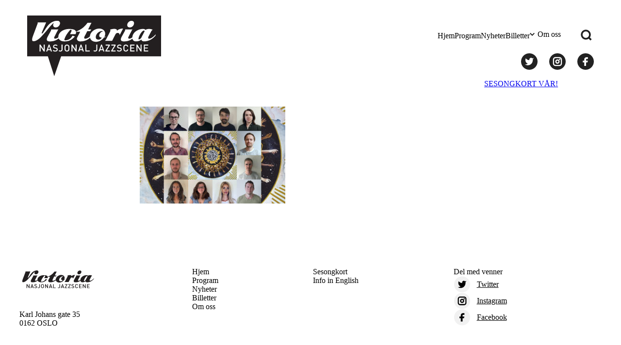

--- FILE ---
content_type: text/html; charset=UTF-8
request_url: https://nasjonaljazzscene.no/arrangement/live-streaming-new-dance/630x420_nodelandcollage/
body_size: 11038
content:
<!DOCTYPE html>
<html lang="nb-NO">
<head>
	<meta charset="UTF-8" />
	<meta name="viewport" content="width=device-width, initial-scale=1" />
	<meta name='robots' content='index, follow, max-image-preview:large, max-snippet:-1, max-video-preview:-1' />
	<style>img:is([sizes="auto" i], [sizes^="auto," i]) { contain-intrinsic-size: 3000px 1500px }</style>
	
	<!-- This site is optimized with the Yoast SEO plugin v24.9 - https://yoast.com/wordpress/plugins/seo/ -->
	<title>630x420_Nodeland+Collage - Nasjonal Jazzscene</title>
	<link rel="canonical" href="https://nasjonaljazzscene.no/arrangement/live-streaming-new-dance/630x420_nodelandcollage/" />
	<meta property="og:locale" content="nb_NO" />
	<meta property="og:type" content="article" />
	<meta property="og:title" content="630x420_Nodeland+Collage - Nasjonal Jazzscene" />
	<meta property="og:url" content="https://nasjonaljazzscene.no/arrangement/live-streaming-new-dance/630x420_nodelandcollage/" />
	<meta property="og:site_name" content="Nasjonal Jazzscene" />
	<meta property="og:image" content="https://nasjonaljazzscene.no/arrangement/live-streaming-new-dance/630x420_nodelandcollage" />
	<meta property="og:image:width" content="630" />
	<meta property="og:image:height" content="420" />
	<meta property="og:image:type" content="image/jpeg" />
	<script type="application/ld+json" class="yoast-schema-graph">{"@context":"https://schema.org","@graph":[{"@type":"WebPage","@id":"https://nasjonaljazzscene.no/arrangement/live-streaming-new-dance/630x420_nodelandcollage/","url":"https://nasjonaljazzscene.no/arrangement/live-streaming-new-dance/630x420_nodelandcollage/","name":"630x420_Nodeland+Collage - Nasjonal Jazzscene","isPartOf":{"@id":"https://nasjonaljazzscene.no/#website"},"primaryImageOfPage":{"@id":"https://nasjonaljazzscene.no/arrangement/live-streaming-new-dance/630x420_nodelandcollage/#primaryimage"},"image":{"@id":"https://nasjonaljazzscene.no/arrangement/live-streaming-new-dance/630x420_nodelandcollage/#primaryimage"},"thumbnailUrl":"https://nasjonaljazzscene.no/content/uploads/2021/02/630x420_NodelandCollage.jpg","datePublished":"2021-02-11T09:24:09+00:00","breadcrumb":{"@id":"https://nasjonaljazzscene.no/arrangement/live-streaming-new-dance/630x420_nodelandcollage/#breadcrumb"},"inLanguage":"nb-NO","potentialAction":[{"@type":"ReadAction","target":["https://nasjonaljazzscene.no/arrangement/live-streaming-new-dance/630x420_nodelandcollage/"]}]},{"@type":"ImageObject","inLanguage":"nb-NO","@id":"https://nasjonaljazzscene.no/arrangement/live-streaming-new-dance/630x420_nodelandcollage/#primaryimage","url":"https://nasjonaljazzscene.no/content/uploads/2021/02/630x420_NodelandCollage.jpg","contentUrl":"https://nasjonaljazzscene.no/content/uploads/2021/02/630x420_NodelandCollage.jpg","width":630,"height":420},{"@type":"BreadcrumbList","@id":"https://nasjonaljazzscene.no/arrangement/live-streaming-new-dance/630x420_nodelandcollage/#breadcrumb","itemListElement":[{"@type":"ListItem","position":1,"name":"Hjem","item":"https://nasjonaljazzscene.no/"},{"@type":"ListItem","position":2,"name":"Live streaming: &#8211; New Dance &#8211;","item":"https://nasjonaljazzscene.no/arrangement/live-streaming-new-dance/"},{"@type":"ListItem","position":3,"name":"630x420_Nodeland+Collage"}]},{"@type":"WebSite","@id":"https://nasjonaljazzscene.no/#website","url":"https://nasjonaljazzscene.no/","name":"Nasjonal Jazzscene","description":"Kåret til en av Europas beste jazzklubber av CNN!","publisher":{"@id":"https://nasjonaljazzscene.no/#organization"},"potentialAction":[{"@type":"SearchAction","target":{"@type":"EntryPoint","urlTemplate":"https://nasjonaljazzscene.no/?s={search_term_string}"},"query-input":{"@type":"PropertyValueSpecification","valueRequired":true,"valueName":"search_term_string"}}],"inLanguage":"nb-NO"},{"@type":"Organization","@id":"https://nasjonaljazzscene.no/#organization","name":"Nasjonal Jazzscene","url":"https://nasjonaljazzscene.no/","logo":{"@type":"ImageObject","inLanguage":"nb-NO","@id":"https://nasjonaljazzscene.no/#/schema/logo/image/","url":"https://nasjonaljazzscene.no/content/uploads/2023/10/Nasjonal-jazzscene-oppdatert-2014-svart-hvit-skrift-1.svg","contentUrl":"https://nasjonaljazzscene.no/content/uploads/2023/10/Nasjonal-jazzscene-oppdatert-2014-svart-hvit-skrift-1.svg","caption":"Nasjonal Jazzscene"},"image":{"@id":"https://nasjonaljazzscene.no/#/schema/logo/image/"}}]}</script>
	<!-- / Yoast SEO plugin. -->


<link rel='dns-prefetch' href='//nasjonaljazzscene.no' />
<link rel='dns-prefetch' href='//www.google.com' />
<link rel='dns-prefetch' href='//fonts.googleapis.com' />
<link rel="preconnect" href="https://fonts.gstatic.com" /><script>
window._wpemojiSettings = {"baseUrl":"https:\/\/s.w.org\/images\/core\/emoji\/15.1.0\/72x72\/","ext":".png","svgUrl":"https:\/\/s.w.org\/images\/core\/emoji\/15.1.0\/svg\/","svgExt":".svg","source":{"concatemoji":"https:\/\/nasjonaljazzscene.no\/wp\/wp-includes\/js\/wp-emoji-release.min.js?ver=6.8.1"}};
/*! This file is auto-generated */
!function(i,n){var o,s,e;function c(e){try{var t={supportTests:e,timestamp:(new Date).valueOf()};sessionStorage.setItem(o,JSON.stringify(t))}catch(e){}}function p(e,t,n){e.clearRect(0,0,e.canvas.width,e.canvas.height),e.fillText(t,0,0);var t=new Uint32Array(e.getImageData(0,0,e.canvas.width,e.canvas.height).data),r=(e.clearRect(0,0,e.canvas.width,e.canvas.height),e.fillText(n,0,0),new Uint32Array(e.getImageData(0,0,e.canvas.width,e.canvas.height).data));return t.every(function(e,t){return e===r[t]})}function u(e,t,n){switch(t){case"flag":return n(e,"\ud83c\udff3\ufe0f\u200d\u26a7\ufe0f","\ud83c\udff3\ufe0f\u200b\u26a7\ufe0f")?!1:!n(e,"\ud83c\uddfa\ud83c\uddf3","\ud83c\uddfa\u200b\ud83c\uddf3")&&!n(e,"\ud83c\udff4\udb40\udc67\udb40\udc62\udb40\udc65\udb40\udc6e\udb40\udc67\udb40\udc7f","\ud83c\udff4\u200b\udb40\udc67\u200b\udb40\udc62\u200b\udb40\udc65\u200b\udb40\udc6e\u200b\udb40\udc67\u200b\udb40\udc7f");case"emoji":return!n(e,"\ud83d\udc26\u200d\ud83d\udd25","\ud83d\udc26\u200b\ud83d\udd25")}return!1}function f(e,t,n){var r="undefined"!=typeof WorkerGlobalScope&&self instanceof WorkerGlobalScope?new OffscreenCanvas(300,150):i.createElement("canvas"),a=r.getContext("2d",{willReadFrequently:!0}),o=(a.textBaseline="top",a.font="600 32px Arial",{});return e.forEach(function(e){o[e]=t(a,e,n)}),o}function t(e){var t=i.createElement("script");t.src=e,t.defer=!0,i.head.appendChild(t)}"undefined"!=typeof Promise&&(o="wpEmojiSettingsSupports",s=["flag","emoji"],n.supports={everything:!0,everythingExceptFlag:!0},e=new Promise(function(e){i.addEventListener("DOMContentLoaded",e,{once:!0})}),new Promise(function(t){var n=function(){try{var e=JSON.parse(sessionStorage.getItem(o));if("object"==typeof e&&"number"==typeof e.timestamp&&(new Date).valueOf()<e.timestamp+604800&&"object"==typeof e.supportTests)return e.supportTests}catch(e){}return null}();if(!n){if("undefined"!=typeof Worker&&"undefined"!=typeof OffscreenCanvas&&"undefined"!=typeof URL&&URL.createObjectURL&&"undefined"!=typeof Blob)try{var e="postMessage("+f.toString()+"("+[JSON.stringify(s),u.toString(),p.toString()].join(",")+"));",r=new Blob([e],{type:"text/javascript"}),a=new Worker(URL.createObjectURL(r),{name:"wpTestEmojiSupports"});return void(a.onmessage=function(e){c(n=e.data),a.terminate(),t(n)})}catch(e){}c(n=f(s,u,p))}t(n)}).then(function(e){for(var t in e)n.supports[t]=e[t],n.supports.everything=n.supports.everything&&n.supports[t],"flag"!==t&&(n.supports.everythingExceptFlag=n.supports.everythingExceptFlag&&n.supports[t]);n.supports.everythingExceptFlag=n.supports.everythingExceptFlag&&!n.supports.flag,n.DOMReady=!1,n.readyCallback=function(){n.DOMReady=!0}}).then(function(){return e}).then(function(){var e;n.supports.everything||(n.readyCallback(),(e=n.source||{}).concatemoji?t(e.concatemoji):e.wpemoji&&e.twemoji&&(t(e.twemoji),t(e.wpemoji)))}))}((window,document),window._wpemojiSettings);
</script>
<style>:root{--t2-layout-wide:75rem;--t2-layout-content:44rem;--t2-color-background:#fff;}.entry-content > * {max-width: min(calc(100vw - 2 * var(--t2-base-style-spacing-horizontal, var(--wp--custom--t-2-base-style--spacing--horizontal, 1.25rem))), var(--t2-layout-content, 48rem));margin-left: auto !important;margin-right: auto !important;}.entry-content > .alignwide { max-width: min(calc(100vw - 2 * var(--t2-base-style-spacing-horizontal, var(--wp--custom--t-2-base-style--spacing--horizontal, 1.25rem))), var(--t2-layout-wide, 75rem));}.entry-content .alignfull { max-width: none; }</style>
<style>
		

		body .entry-content > *,body .entry-content [class*="__inner-container"] > * {
			margin-top: var(--t2-custom-block-margin-spacing-first, var(--wp--custom--t-2-custom-block-margin--spacing--first, var(--t2-custom-block-margin-spacing-normal, var(--wp--custom--t-2-custom-block-margin--spacing--normal, 3rem))));
			margin-bottom: 0;
		}

		body .entry-content > * + *,body .entry-content [class*="__inner-container"] > * + *,body .entry-content > * + .wp-block-group.has-background {
			margin-top: var(--t2-custom-block-margin-spacing-normal, var(--wp--custom--t-2-custom-block-margin--spacing--normal, 3rem));
		}

		body .entry-content > p + p,body .entry-content > [class*="__inner-container"] > p + p,body .entry-content > h1 + p,body .entry-content [class*="__inner-container"] > h1 + p,body .entry-content > h1 + ol,body .entry-content [class*="__inner-container"] > h1 + ol,body .entry-content > h1 + ul,body .entry-content [class*="__inner-container"] > h1 + ul,body .entry-content > h1 + h2,body .entry-content [class*="__inner-container"] > h1 + h2,body .entry-content > h1 + h3,body .entry-content [class*="__inner-container"] > h1 + h3,body .entry-content > h1 + h4,body .entry-content [class*="__inner-container"] > h1 + h4,body .entry-content > h1 + h5,body .entry-content [class*="__inner-container"] > h1 + h5,body .entry-content > h1 + h6,body .entry-content [class*="__inner-container"] > h1 + h6,body .entry-content > h2 + p,body .entry-content [class*="__inner-container"] > h2 + p,body .entry-content > h2 + ol,body .entry-content [class*="__inner-container"] > h2 + ol,body .entry-content > h2 + ul,body .entry-content [class*="__inner-container"] > h2 + ul,body .entry-content > h2 + h3,body .entry-content [class*="__inner-container"] > h2 + h3,body .entry-content > h2 + h4,body .entry-content [class*="__inner-container"] > h2 + h4,body .entry-content > h2 + h5,body .entry-content [class*="__inner-container"] > h2 + h5,body .entry-content > h2 + h6,body .entry-content [class*="__inner-container"] > h2 + h6,body .entry-content > h3 + p,body .entry-content [class*="__inner-container"] > h3 + p,body .entry-content > h3 + ol,body .entry-content [class*="__inner-container"] > h3 + ol,body .entry-content > h3 + ul,body .entry-content [class*="__inner-container"] > h3 + ul,body .entry-content > h3 + h4,body .entry-content [class*="__inner-container"] > h3 + h4,body .entry-content > h3 + h5,body .entry-content [class*="__inner-container"] > h3 + h5,body .entry-content > h3 + h6,body .entry-content [class*="__inner-container"] > h3 + h6,body .entry-content > h4 + p,body .entry-content [class*="__inner-container"] > h4 + p,body .entry-content > h4 + ol,body .entry-content [class*="__inner-container"] > h4 + ol,body .entry-content > h4 + ul,body .entry-content [class*="__inner-container"] > h4 + ul,body .entry-content > h4 + h5,body .entry-content [class*="__inner-container"] > h4 + h5,body .entry-content > h4 + h6,body .entry-content [class*="__inner-container"] > h4 + h6,body .entry-content > h5 + p,body .entry-content [class*="__inner-container"] > h5 + p,body .entry-content > h5 + ol,body .entry-content [class*="__inner-container"] > h5 + ol,body .entry-content > h5 + ul,body .entry-content [class*="__inner-container"] > h5 + ul,body .entry-content > h5 + h6,body .entry-content [class*="__inner-container"] > h5 + h6,body .entry-content > h6 + p,body .entry-content [class*="__inner-container"] > h6 + p,body .entry-content > h6 + ol,body .entry-content [class*="__inner-container"] > h6 + ol,body .entry-content > h6 + ul,body .entry-content [class*="__inner-container"] > h6 + ul {
			margin-top: var(--t2-custom-block-margin-spacing-small, var(--wp--custom--t-2-custom-block-margin--spacing--small, 1rem));
		}

		body .entry-content > .alignfull + .alignfull,body .entry-content > .alignfull + style + .alignfull,body .entry-content .wp-block-spacer {
			margin-top: 0;
		}

		body .entry-content > :last-child:not(.alignfull) {
			margin-bottom: var(--t2-custom-block-margin-spacing-last, var(--wp--custom--t-2-custom-block-margin--spacing--last, 5rem));
		}
	</style>
<style id='wp-emoji-styles-inline-css'>

	img.wp-smiley, img.emoji {
		display: inline !important;
		border: none !important;
		box-shadow: none !important;
		height: 1em !important;
		width: 1em !important;
		margin: 0 0.07em !important;
		vertical-align: -0.1em !important;
		background: none !important;
		padding: 0 !important;
	}
</style>
<link rel='stylesheet' id='wp-block-library-css' href='https://nasjonaljazzscene.no/wp/wp-includes/css/dist/block-library/style.min.css?ver=6.8.1' media='all' />
<style id='wp-block-library-theme-inline-css'>
.wp-block-audio :where(figcaption){color:#555;font-size:13px;text-align:center}.is-dark-theme .wp-block-audio :where(figcaption){color:#ffffffa6}.wp-block-audio{margin:0 0 1em}.wp-block-code{border:1px solid #ccc;border-radius:4px;font-family:Menlo,Consolas,monaco,monospace;padding:.8em 1em}.wp-block-embed :where(figcaption){color:#555;font-size:13px;text-align:center}.is-dark-theme .wp-block-embed :where(figcaption){color:#ffffffa6}.wp-block-embed{margin:0 0 1em}.blocks-gallery-caption{color:#555;font-size:13px;text-align:center}.is-dark-theme .blocks-gallery-caption{color:#ffffffa6}:root :where(.wp-block-image figcaption){color:#555;font-size:13px;text-align:center}.is-dark-theme :root :where(.wp-block-image figcaption){color:#ffffffa6}.wp-block-image{margin:0 0 1em}.wp-block-pullquote{border-bottom:4px solid;border-top:4px solid;color:currentColor;margin-bottom:1.75em}.wp-block-pullquote cite,.wp-block-pullquote footer,.wp-block-pullquote__citation{color:currentColor;font-size:.8125em;font-style:normal;text-transform:uppercase}.wp-block-quote{border-left:.25em solid;margin:0 0 1.75em;padding-left:1em}.wp-block-quote cite,.wp-block-quote footer{color:currentColor;font-size:.8125em;font-style:normal;position:relative}.wp-block-quote:where(.has-text-align-right){border-left:none;border-right:.25em solid;padding-left:0;padding-right:1em}.wp-block-quote:where(.has-text-align-center){border:none;padding-left:0}.wp-block-quote.is-large,.wp-block-quote.is-style-large,.wp-block-quote:where(.is-style-plain){border:none}.wp-block-search .wp-block-search__label{font-weight:700}.wp-block-search__button{border:1px solid #ccc;padding:.375em .625em}:where(.wp-block-group.has-background){padding:1.25em 2.375em}.wp-block-separator.has-css-opacity{opacity:.4}.wp-block-separator{border:none;border-bottom:2px solid;margin-left:auto;margin-right:auto}.wp-block-separator.has-alpha-channel-opacity{opacity:1}.wp-block-separator:not(.is-style-wide):not(.is-style-dots){width:100px}.wp-block-separator.has-background:not(.is-style-dots){border-bottom:none;height:1px}.wp-block-separator.has-background:not(.is-style-wide):not(.is-style-dots){height:2px}.wp-block-table{margin:0 0 1em}.wp-block-table td,.wp-block-table th{word-break:normal}.wp-block-table :where(figcaption){color:#555;font-size:13px;text-align:center}.is-dark-theme .wp-block-table :where(figcaption){color:#ffffffa6}.wp-block-video :where(figcaption){color:#555;font-size:13px;text-align:center}.is-dark-theme .wp-block-video :where(figcaption){color:#ffffffa6}.wp-block-video{margin:0 0 1em}:root :where(.wp-block-template-part.has-background){margin-bottom:0;margin-top:0;padding:1.25em 2.375em}
</style>
<link rel='stylesheet' id='njs-carousel-style-css' href='https://nasjonaljazzscene.no/content/plugins/njs-carousel/build/style.css?ver=6.8.1' media='all' />
<style id='njs-event-pagination-style-inline-css'>
.njs-event-pagination .pagination.has-clean-links{display:flex;flex-flow:row wrap;gap:.5rem;justify-content:space-between;padding:0;position:relative}.njs-event-pagination .pagination.has-clean-links *{align-items:center;display:flex;gap:1rem}.njs-event-pagination .pagination.has-clean-links :first-child:before{background-image:url("data:image/svg+xml;charset=utf-8,%3Csvg fill=%27none%27 viewBox=%270 0 24 24%27 xmlns=%27http://www.w3.org/2000/svg%27%3E%3Cpath d=%27M20 12H5M11 5l-7 7M11 19l-7-7%27 stroke=%27%23222%27 stroke-linecap=%27square%27 stroke-linejoin=%27round%27 stroke-width=%273%27/%3E%3C/svg%3E");background-position:50%;background-repeat:no-repeat;background-size:contain;content:"";display:inline-block;height:1.5rem;width:1.5rem}.njs-event-pagination .pagination.has-clean-links :nth-child(2):after{background-image:url("data:image/svg+xml;charset=utf-8,%3Csvg fill=%27none%27 viewBox=%270 0 24 24%27 xmlns=%27http://www.w3.org/2000/svg%27%3E%3Cpath d=%27M4 12h15M13 19l7-7M13 5l7 7%27 stroke=%27%23222%27 stroke-linecap=%27square%27 stroke-linejoin=%27round%27 stroke-width=%273%27/%3E%3C/svg%3E");background-position:50%;background-repeat:no-repeat;background-size:contain;content:"";display:inline-block;height:1.5rem;width:1.5rem}

</style>
<style id='njs-events-event-header-style-inline-css'>
.njs-event-header .wp-block-post-featured-image{height:0;margin-bottom:.25rem;overflow:hidden;padding-bottom:45.835%;position:relative}.njs-event-header .wp-block-post-featured-image img{height:100%;left:0;-o-object-fit:cover;object-fit:cover;position:absolute;top:0;width:100%}.njs-event-header .event-header__content{background-color:var(--color-red);color:var(--color-white);margin:.25rem 0 .5rem;padding:1.5rem 1rem}.njs-event-header .event-header__content>*{margin:0 auto;max-width:var(--custom-max-width)}.njs-event-header .event-header__title{font-size:var(--font-size-fluid-3);line-height:var(--font-line-height-1);margin:0 auto 1rem;text-transform:uppercase}.njs-event-header .event-header__short-ingress{line-height:var(--font-line-height-3);margin:0 auto}

</style>
<style id='njs-events-event-info-style-inline-css'>
.njs-event-info{background-color:var(--color-black);color:var(--color-white);line-height:var(--font-line-height-3);padding:1.5rem 1rem}.njs-event-info>*{margin:0 auto;max-width:var(--custom-max-width)}.njs-event-info a{color:var(--color-white)}.njs-event-info a:hover:not(.wp-block-button__link){color:var(--color-red)}.njs-event-info ul{list-style:none;margin:0;padding:0}.njs-event-info .njs-event-info-wrapper{display:flex;flex-flow:row wrap}.njs-event-info .event-info-items_left,.njs-event-info .event-info-items_right{display:flex;flex:1 1 100%;flex-flow:column}.njs-event-info .event-info-items_left{justify-content:flex-start}.njs-event-info .icon{align-items:center;display:flex;flex-flow:row wrap;padding:.75rem 0}.njs-event-info .icon:before{background-repeat:no-repeat;background-size:contain;content:"";display:inline-block;height:1.5rem;margin-right:.5rem;width:1.5rem}.njs-event-info .icon.date:before{background-image:url("data:image/svg+xml;charset=utf-8,%3Csvg fill=%27none%27 viewBox=%270 0 24 24%27 xmlns=%27http://www.w3.org/2000/svg%27%3E%3Crect x=%273%27 y=%274.077%27 width=%2718%27 height=%2717.923%27 rx=%272.4%27 stroke=%27%23fff%27 stroke-linecap=%27square%27 stroke-linejoin=%27round%27 stroke-width=%273%27/%3E%3Cpath d=%27M17 2v2.077M7 2v2.077M3.75 9h16.5M7 14h7M7 18h3%27 stroke=%27%23fff%27 stroke-linecap=%27square%27 stroke-linejoin=%27round%27 stroke-width=%273%27/%3E%3C/svg%3E")}.njs-event-info .icon.time:before{background-image:url("data:image/svg+xml;charset=utf-8,%3Csvg fill=%27none%27 viewBox=%270 0 24 24%27 xmlns=%27http://www.w3.org/2000/svg%27%3E%3Cpath d=%27M12 22c5.523 0 10-4.477 10-10S17.523 2 12 2 2 6.477 2 12s4.477 10 10 10z%27 stroke=%27%23fff%27 stroke-linecap=%27square%27 stroke-linejoin=%27round%27 stroke-width=%273%27/%3E%3Cpath d=%27m8 14 4-1.5V6%27 stroke=%27%23fff%27 stroke-linecap=%27square%27 stroke-linejoin=%27round%27 stroke-width=%273%27/%3E%3C/svg%3E")}.njs-event-info .icon.facebook:before,.njs-event-info .icon.homepage:before{background-image:url("data:image/svg+xml;charset=utf-8,%3Csvg fill=%27none%27 viewBox=%270 0 24 24%27 xmlns=%27http://www.w3.org/2000/svg%27%3E%3Crect x=%273%27 y=%274.077%27 width=%2718%27 height=%2717.923%27 rx=%272.4%27 stroke=%27%23fff%27 stroke-linecap=%27square%27 stroke-linejoin=%27round%27 stroke-width=%273%27/%3E%3Cpath d=%27M3.75 9h16.5%27 stroke=%27%23fff%27 stroke-linecap=%27square%27 stroke-linejoin=%27round%27 stroke-width=%273%27/%3E%3C/svg%3E")}.njs-event-info .event-info-items_right{align-items:flex-end}.njs-event-info .event-info-items_right>*{padding:.75rem 0}.njs-event-info .event-info-items_right .age,.njs-event-info .event-info-items_right .price{opacity:.9}.njs-event-info .event-already-run .buy-ticket{cursor:default}.njs-event-header+.njs-event-info{margin-top:.5rem}

</style>
<style id='njs-newsletter-style-inline-css'>
.njs-newsletter{background-color:var(--color-black);color:var(--color-white);padding:2rem}.njs-newsletter .njs-newsletter__blocks{display:flex;flex-flow:column;gap:1rem}.njs-newsletter .wp-block-heading{margin:0}.njs-newsletter .t2-newsletter-signup .t2-newsletter-signup__fields{border:none;display:flex;flex-flow:column;gap:1rem;justify-content:flex-end;padding:0}.njs-newsletter .t2-newsletter-signup .t2-newsletter-signup__fields *>label,.njs-newsletter .t2-newsletter-signup .t2-newsletter-signup__fields .t2-newsletter-signup__lastname,.njs-newsletter .t2-newsletter-signup .t2-newsletter-signup__fields label>span{display:none}.njs-newsletter .t2-newsletter-signup input{border:none;font-family:var(--font-regular);font-size:var(--font-size-fluid-1);line-height:var(--font-line-height-2);padding:1rem;width:100%}.njs-newsletter .t2-newsletter-signup input:invalid{color:var(--color-red)}.njs-newsletter .t2-newsletter-signup .t2-newsletter-signup__firstname{order:-1}.njs-newsletter .t2-newsletter-signup .t2-newsletter-signup__submit{text-align:right}.njs-newsletter .t2-newsletter-signup .t2-newsletter-signup__submit button[type=button],.njs-newsletter .t2-newsletter-signup .t2-newsletter-signup__submit button[type=submit]{align-items:center;-webkit-appearance:none;-moz-appearance:none;appearance:none;background-color:var(--button--color-background);border:none;color:var(--color-white);cursor:pointer;display:flex;flex-flow:row nowrap;font-family:var(--font-regular);font-size:var(--button--font-size-fluid-1);justify-content:flex-end;line-height:var(--font-line-height-2);margin-left:auto;padding:.75rem 2rem;transition:background-color .2s ease-in-out,color .2s ease-in-out}.njs-newsletter .t2-newsletter-signup .t2-newsletter-signup__submit button[type=button]:after,.njs-newsletter .t2-newsletter-signup .t2-newsletter-signup__submit button[type=submit]:after{background-image:url("data:image/svg+xml;charset=utf-8,%3Csvg fill=%27none%27 viewBox=%270 0 24 24%27 xmlns=%27http://www.w3.org/2000/svg%27%3E%3Cpath d=%27M4 12h15M13 19l7-7M13 5l7 7%27 stroke=%27%23fff%27 stroke-linecap=%27square%27 stroke-linejoin=%27round%27 stroke-width=%273%27/%3E%3C/svg%3E");background-position:50%;background-repeat:no-repeat;background-size:contain;content:"";display:inline-block;height:clamp(1.25rem,.9643rem + .5952vw,1.5rem);margin-left:.75rem;transform:translateX(0);transition:all .2s ease-in-out;width:clamp(1.25rem,.9643rem + .5952vw,1.5rem)}.njs-newsletter .t2-newsletter-signup .t2-newsletter-signup__submit button[type=button]:hover,.njs-newsletter .t2-newsletter-signup .t2-newsletter-signup__submit button[type=submit]:hover{background-color:var(--button--color-background--hover);color:var(--color-white)}.njs-newsletter .t2-newsletter-signup .t2-newsletter-signup__submit button[type=button]:hover:after,.njs-newsletter .t2-newsletter-signup .t2-newsletter-signup__submit button[type=submit]:hover:after{transform:translateX(.25rem)}.njs-newsletter .t2-newsletter-signup .t2-newsletter-signup__submit button[type=button]:focus,.njs-newsletter .t2-newsletter-signup .t2-newsletter-signup__submit button[type=button]:visited,.njs-newsletter .t2-newsletter-signup .t2-newsletter-signup__submit button[type=submit]:focus,.njs-newsletter .t2-newsletter-signup .t2-newsletter-signup__submit button[type=submit]:visited{background-color:var(--button--color-background--focus);color:var(--color-white)}

</style>
<style id='njs-sharing-style-inline-css'>
.njs-sharing{align-items:center;display:flex;flex-flow:row wrap;gap:2rem}.njs-sharing label{clip:rect(1px 1px 1px 1px);clip:rect(1px,1px,1px,1px);height:1px;overflow:hidden;position:absolute;width:1px}.njs-sharing .njs-sharing__icon{display:flex;text-decoration:none}.njs-sharing svg{height:1.5rem;width:1.5rem}

</style>
<style id='njs-tidal-embed-style-inline-css'>
.njs-tidal-embed{display:flex}.njs-tidal-embed>.components-disabled{width:100%}.njs-tidal-embed iframe{height:100%;width:100%}.njs-tidal-embed.njs-tidal-embed--album iframe{min-height:31.25rem}

</style>
<style id='t2-newsletter-signup-style-inline-css'>
.t2-newsletter-signup{box-sizing:border-box}.t2-newsletter-signup.alignfull{border-radius:0;padding-left:var(--wp--style--root--padding-left);padding-right:var(--wp--style--root--padding-right)}.t2-newsletter-signup__fields,.t2-newsletter-signup__header{margin:0 auto;max-width:var(--wp--style--global--wide-size)}.t2-newsletter-signup__fields{border:0;padding:0}.t2-newsletter-signup__submit-button{align-items:center;display:inline-flex;gap:.5rem;justify-content:center}.t2-newsletter-signup__submit-icon{fill:currentColor}
</style>
<style id='t2-logo-showcase-style-inline-css'>
:where(body){--t2-logo-showcase-spacing-gap:var(--wp--custom--t-2-logo-showcase--spacing--gap,3rem);--t2-logo-showcase-height:var(--wp--custom--t-2-logo-showcase--height,2.5rem);--t2-logo-showcase-captions-font-size:var(--wp--custom--t-2-logo-showcase--captions--font-size,0.75rem)}.t2-logo-showcase{align-items:center;display:flex;flex-flow:row wrap;gap:var(--t2-logo-showcase-spacing-gap);justify-content:center}.t2-logo-showcase.alignfull{padding-left:var(--t2-logo-showcase-spacing-gap);padding-right:var(--t2-logo-showcase-spacing-gap)}.t2-logo-showcase img{height:100%!important;vertical-align:bottom;width:auto}.t2-logo-item{height:var(--t2-logo-showcase-height);position:relative}.t2-logo-item__caption{font-size:var(--t2-logo-showcase-captions-font-size);left:0;min-height:1rem;position:absolute;text-align:center;top:calc(100% + .2rem);width:100%}
</style>
<style id='t2-featured-content-layout-style-inline-css'>
:where(body){--t2-featured-content-layout-spacing-gap:var(--wp--custom--t-2-featured-content-layout--spacing--gap,1rem);--t2-featured-content-layout-spacing-row-gap:var(--wp--custom--t-2-featured-content-layout--spacing--row-gap,var(--t2-featured-content-layout-spacing-gap));--t2-featured-content-layout-spacing-column-gap:var(--wp--custom--t-2-featured-content-layout--spacing--column-gap,var(--t2-featured-content-layout-spacing-gap))}.t2-featured-content-layout{display:grid;gap:var(--t2-featured-content-layout-spacing-row-gap) var(--t2-featured-content-layout-spacing-column-gap);grid-auto-flow:dense;grid-template-columns:repeat(auto-fill,minmax(calc(50% - var(--t2-featured-content-layout-spacing-column-gap)),1fr));margin:1.75em 0}@media (min-width:700px){.t2-featured-content-layout{grid-template-columns:repeat(auto-fill,minmax(calc(8.33333% - var(--t2-featured-content-layout-spacing-column-gap)),1fr))}}.t2-featured-content-layout.has-background{padding:2rem}.t2-featured-content-layout>*{grid-column:span 2}@media (min-width:700px){.t2-featured-content-layout>*{grid-column:span 4}.t2-featured-content-layout-col-3{grid-column:span 3}.t2-featured-content-layout-col-6{grid-column:span 6}.t2-featured-content-layout-col-8{grid-column:span 8}.t2-featured-content-layout-col-12{grid-column:span 12}}.t2-featured-content-layout-row-2{grid-row:span 2}.t2-featured-content-layout-row-3{grid-row:span 3}.t2-featured-content-layout-row-4{grid-row:span 4}
</style>
<style id='t2-featured-single-post-style-inline-css'>
.t2-featured-single-post{background:#fff;color:#000}.t2-featured-single-post a{color:inherit;display:block;height:100%;text-decoration:none}.t2-featured-single-post img{max-width:100%;vertical-align:bottom}
</style>
<style id='t2-featured-query-post-style-inline-css'>
.t2-featured-query-post{background:#fff;color:#000}.t2-featured-query-post a{color:inherit;display:block;height:100%;text-decoration:none}.t2-featured-query-post img{max-width:100%;vertical-align:bottom}.t2-featured-query-post .t2-featured-query-post__content{padding:1rem}.t2-featured-query-post .t2-featured-query-post__content h2,.t2-featured-query-post .t2-featured-query-post__content p{margin:0}
</style>
<style id='t2-ingress-style-inline-css'>
:where(body){--t2-ingress-typography-font-size:var(--wp--custom--t-2-ingress--typography--font-size,1.25em)}.t2-ingress{font-size:var(--t2-ingress-typography-font-size)}
</style>
<style id='t2-byline-style-inline-css'>
:where(body){--t2-byline-color-small-text:var(--wp--custom--t-2-byline--color--small-text,#767676);--t2-byline-avatar-radius:var(--wp--custom--t-2-byline--avatar-radius,50%);--t2-byline-avatar-size:var(--wp--custom--t-2-byline--avatar-size,clamp(3rem,2.359rem + 2.0513vw,4rem));--t2-byline-spacing:var(--wp--custom--t-2-byline--spacing,1rem)}.t2-byline{align-items:center;display:flex;flex-wrap:wrap;justify-content:space-between}.t2-byline--block>:first-child{flex-basis:100%}.t2-byline__author-role{display:block}.t2-byline__author{align-items:center;display:flex;gap:var(--t2-byline-spacing)}.t2-byline__author small{display:block}.t2-byline__author img{border-radius:var(--t2-byline-avatar-radius);height:var(--t2-byline-avatar-size);width:var(--t2-byline-avatar-size)}.t2-byline small{color:var(--t2-byline-color-small-text)}.t2-byline small+small{border-left:1px solid var(--t2-byline-color-small-text);margin-left:var(--t2-byline-spacing);padding-left:var(--t2-byline-spacing)}
</style>
<style id='t2-post-excerpt-style-inline-css'>
.t2-post-excerpt p{margin:0}
</style>
<style id='t2-post-featured-image-style-inline-css'>
.t2-post-featured-image{margin:0 0 1rem}.t2-post-featured-image img{height:100%;-o-object-fit:cover;object-fit:cover;width:100%}.t2-post-featured-image.has-image-ratio-16-9{aspect-ratio:16/9}.t2-post-featured-image.has-image-ratio-4-3{aspect-ratio:4/3}.t2-post-featured-image.has-image-ratio-1-1{aspect-ratio:1/1}.t2-post-featured-image.has-image-ratio-3-2{aspect-ratio:3/2}
</style>
<style id='t2-post-link-style-inline-css'>
.t2-post-link{width:100%}.t2-featured-single-post.has-background .t2-post-link{padding-bottom:1rem}.t2-featured-single-post.has-background .t2-post-link>.wp-block-group:first-child{padding-top:1rem}
</style>
<style id='t2-post-title-style-inline-css'>
.t2-post-title{margin:0}.t2-featured-single-post.has-background .t2-post-title{padding:0 1rem}
</style>
<style id='global-styles-inline-css'>
:root{--wp--preset--aspect-ratio--square: 1;--wp--preset--aspect-ratio--4-3: 4/3;--wp--preset--aspect-ratio--3-4: 3/4;--wp--preset--aspect-ratio--3-2: 3/2;--wp--preset--aspect-ratio--2-3: 2/3;--wp--preset--aspect-ratio--16-9: 16/9;--wp--preset--aspect-ratio--9-16: 9/16;--wp--preset--color--black: #000000;--wp--preset--color--cyan-bluish-gray: #abb8c3;--wp--preset--color--white: var(--color-white);--wp--preset--color--pale-pink: #f78da7;--wp--preset--color--vivid-red: #cf2e2e;--wp--preset--color--luminous-vivid-orange: #ff6900;--wp--preset--color--luminous-vivid-amber: #fcb900;--wp--preset--color--light-green-cyan: #7bdcb5;--wp--preset--color--vivid-green-cyan: #00d084;--wp--preset--color--pale-cyan-blue: #8ed1fc;--wp--preset--color--vivid-cyan-blue: #0693e3;--wp--preset--color--vivid-purple: #9b51e0;--wp--preset--color--red: var(--color-red);--wp--preset--color--red-hover: var(--color-dark-red);--wp--preset--color--dark: var(--color-dark);--wp--preset--color--gray: var(--color-gray);--wp--preset--color--neutral-500: var(--color-neutral-500);--wp--preset--color--neutral-400: var(--color-neutral-400);--wp--preset--color--neutral-200: var(--color-neutral-200);--wp--preset--gradient--vivid-cyan-blue-to-vivid-purple: linear-gradient(135deg,rgba(6,147,227,1) 0%,rgb(155,81,224) 100%);--wp--preset--gradient--light-green-cyan-to-vivid-green-cyan: linear-gradient(135deg,rgb(122,220,180) 0%,rgb(0,208,130) 100%);--wp--preset--gradient--luminous-vivid-amber-to-luminous-vivid-orange: linear-gradient(135deg,rgba(252,185,0,1) 0%,rgba(255,105,0,1) 100%);--wp--preset--gradient--luminous-vivid-orange-to-vivid-red: linear-gradient(135deg,rgba(255,105,0,1) 0%,rgb(207,46,46) 100%);--wp--preset--gradient--very-light-gray-to-cyan-bluish-gray: linear-gradient(135deg,rgb(238,238,238) 0%,rgb(169,184,195) 100%);--wp--preset--gradient--cool-to-warm-spectrum: linear-gradient(135deg,rgb(74,234,220) 0%,rgb(151,120,209) 20%,rgb(207,42,186) 40%,rgb(238,44,130) 60%,rgb(251,105,98) 80%,rgb(254,248,76) 100%);--wp--preset--gradient--blush-light-purple: linear-gradient(135deg,rgb(255,206,236) 0%,rgb(152,150,240) 100%);--wp--preset--gradient--blush-bordeaux: linear-gradient(135deg,rgb(254,205,165) 0%,rgb(254,45,45) 50%,rgb(107,0,62) 100%);--wp--preset--gradient--luminous-dusk: linear-gradient(135deg,rgb(255,203,112) 0%,rgb(199,81,192) 50%,rgb(65,88,208) 100%);--wp--preset--gradient--pale-ocean: linear-gradient(135deg,rgb(255,245,203) 0%,rgb(182,227,212) 50%,rgb(51,167,181) 100%);--wp--preset--gradient--electric-grass: linear-gradient(135deg,rgb(202,248,128) 0%,rgb(113,206,126) 100%);--wp--preset--gradient--midnight: linear-gradient(135deg,rgb(2,3,129) 0%,rgb(40,116,252) 100%);--wp--preset--font-size--small: 13px;--wp--preset--font-size--medium: 20px;--wp--preset--font-size--large: var(--font-size-fluid-2);--wp--preset--font-size--x-large: 42px;--wp--preset--font-size--normal: var(--font-size-fluid-1);--wp--preset--font-size--larger: var(--font-size-fluid-3);--wp--preset--font-family--regular: var(--font-regular);--wp--preset--font-family--heading: var(--font-heading);--wp--preset--spacing--20: 0.44rem;--wp--preset--spacing--30: 0.67rem;--wp--preset--spacing--40: 1rem;--wp--preset--spacing--50: 1.5rem;--wp--preset--spacing--60: 2.25rem;--wp--preset--spacing--70: 3.38rem;--wp--preset--spacing--80: 5.06rem;--wp--preset--shadow--natural: 6px 6px 9px rgba(0, 0, 0, 0.2);--wp--preset--shadow--deep: 12px 12px 50px rgba(0, 0, 0, 0.4);--wp--preset--shadow--sharp: 6px 6px 0px rgba(0, 0, 0, 0.2);--wp--preset--shadow--outlined: 6px 6px 0px -3px rgba(255, 255, 255, 1), 6px 6px rgba(0, 0, 0, 1);--wp--preset--shadow--crisp: 6px 6px 0px rgba(0, 0, 0, 1);}:root { --wp--style--global--content-size: 44rem;--wp--style--global--wide-size: 75rem; }:where(body) { margin: 0; }.wp-site-blocks > .alignleft { float: left; margin-right: 2em; }.wp-site-blocks > .alignright { float: right; margin-left: 2em; }.wp-site-blocks > .aligncenter { justify-content: center; margin-left: auto; margin-right: auto; }:where(.wp-site-blocks) > * { margin-block-start: 24px; margin-block-end: 0; }:where(.wp-site-blocks) > :first-child { margin-block-start: 0; }:where(.wp-site-blocks) > :last-child { margin-block-end: 0; }:root { --wp--style--block-gap: 24px; }:root :where(.is-layout-flow) > :first-child{margin-block-start: 0;}:root :where(.is-layout-flow) > :last-child{margin-block-end: 0;}:root :where(.is-layout-flow) > *{margin-block-start: 24px;margin-block-end: 0;}:root :where(.is-layout-constrained) > :first-child{margin-block-start: 0;}:root :where(.is-layout-constrained) > :last-child{margin-block-end: 0;}:root :where(.is-layout-constrained) > *{margin-block-start: 24px;margin-block-end: 0;}:root :where(.is-layout-flex){gap: 24px;}:root :where(.is-layout-grid){gap: 24px;}.is-layout-flow > .alignleft{float: left;margin-inline-start: 0;margin-inline-end: 2em;}.is-layout-flow > .alignright{float: right;margin-inline-start: 2em;margin-inline-end: 0;}.is-layout-flow > .aligncenter{margin-left: auto !important;margin-right: auto !important;}.is-layout-constrained > .alignleft{float: left;margin-inline-start: 0;margin-inline-end: 2em;}.is-layout-constrained > .alignright{float: right;margin-inline-start: 2em;margin-inline-end: 0;}.is-layout-constrained > .aligncenter{margin-left: auto !important;margin-right: auto !important;}.is-layout-constrained > :where(:not(.alignleft):not(.alignright):not(.alignfull)){max-width: var(--wp--style--global--content-size);margin-left: auto !important;margin-right: auto !important;}.is-layout-constrained > .alignwide{max-width: var(--wp--style--global--wide-size);}body .is-layout-flex{display: flex;}.is-layout-flex{flex-wrap: wrap;align-items: center;}.is-layout-flex > :is(*, div){margin: 0;}body .is-layout-grid{display: grid;}.is-layout-grid > :is(*, div){margin: 0;}body{color: var(--color-neutral-500);font-family: var(--font-regular);font-size: var(--font-size-fluid-1);line-height: var(--font-line-height-3);padding-top: 0px;padding-right: 0px;padding-bottom: 0px;padding-left: 0px;}a:where(:not(.wp-element-button)){color: var(--color-red);text-decoration: underline;}h1{font-family: var(--font-heading);font-size: var(--font-size-fluid-3);font-weight: var(--font-weight-semi-bold);line-height: var(--font-line-height-1);text-transform: uppercase;}h2{font-family: var(--font-heading);font-size: var(--font-size-fluid-3);font-weight: var(--font-weight-semi-bold);line-height: var(--font-line-height-1);text-transform: uppercase;}h3{font-family: var(--font-regular);font-size: var(--font-size-fluid-1);font-weight: var(--font-weight-semi-bold);line-height: var(--font-line-height-0);}h4{font-family: var(--font-regular);font-size: var(--font-size-fluid-1);font-weight: var(--font-weight-semi-bold);line-height: var(--font-line-height-0);}h5{font-family: var(--font-regular);font-size: var(--font-size-fluid-1);font-weight: var(--font-weight-semi-bold);line-height: var(--font-line-height-0);}h6{font-family: var(--font-regular);font-size: var(--font-size-fluid-1);font-weight: var(--font-weight-semi-bold);line-height: var(--font-line-height-0);}:root :where(.wp-element-button, .wp-block-button__link){background-color: var(--button--color-background);border-radius: var(--button--border-radius);border-width: 0;color: var(--color-white);font-family: var(--font-regular);font-size: var(--button--font-size-fluid-1);line-height: 1;padding: calc(0.667em + 2px) calc(1.333em + 2px);text-decoration: none;}:root :where(.wp-element-button:visited, .wp-block-button__link:visited){background-color: var(--button--color-background);}:root :where(.wp-element-button:hover, .wp-block-button__link:hover){background-color: var(--button--color-background--hover);}:root :where(.wp-element-button:focus, .wp-block-button__link:focus){background-color: var(--button--color-background--focus);}:root :where(.wp-element-button:active, .wp-block-button__link:active){background-color: var(--button--color-background--focus);}.has-black-color{color: var(--wp--preset--color--black) !important;}.has-cyan-bluish-gray-color{color: var(--wp--preset--color--cyan-bluish-gray) !important;}.has-white-color{color: var(--wp--preset--color--white) !important;}.has-pale-pink-color{color: var(--wp--preset--color--pale-pink) !important;}.has-vivid-red-color{color: var(--wp--preset--color--vivid-red) !important;}.has-luminous-vivid-orange-color{color: var(--wp--preset--color--luminous-vivid-orange) !important;}.has-luminous-vivid-amber-color{color: var(--wp--preset--color--luminous-vivid-amber) !important;}.has-light-green-cyan-color{color: var(--wp--preset--color--light-green-cyan) !important;}.has-vivid-green-cyan-color{color: var(--wp--preset--color--vivid-green-cyan) !important;}.has-pale-cyan-blue-color{color: var(--wp--preset--color--pale-cyan-blue) !important;}.has-vivid-cyan-blue-color{color: var(--wp--preset--color--vivid-cyan-blue) !important;}.has-vivid-purple-color{color: var(--wp--preset--color--vivid-purple) !important;}.has-red-color{color: var(--wp--preset--color--red) !important;}.has-red-hover-color{color: var(--wp--preset--color--red-hover) !important;}.has-dark-color{color: var(--wp--preset--color--dark) !important;}.has-gray-color{color: var(--wp--preset--color--gray) !important;}.has-neutral-500-color{color: var(--wp--preset--color--neutral-500) !important;}.has-neutral-400-color{color: var(--wp--preset--color--neutral-400) !important;}.has-neutral-200-color{color: var(--wp--preset--color--neutral-200) !important;}.has-black-background-color{background-color: var(--wp--preset--color--black) !important;}.has-cyan-bluish-gray-background-color{background-color: var(--wp--preset--color--cyan-bluish-gray) !important;}.has-white-background-color{background-color: var(--wp--preset--color--white) !important;}.has-pale-pink-background-color{background-color: var(--wp--preset--color--pale-pink) !important;}.has-vivid-red-background-color{background-color: var(--wp--preset--color--vivid-red) !important;}.has-luminous-vivid-orange-background-color{background-color: var(--wp--preset--color--luminous-vivid-orange) !important;}.has-luminous-vivid-amber-background-color{background-color: var(--wp--preset--color--luminous-vivid-amber) !important;}.has-light-green-cyan-background-color{background-color: var(--wp--preset--color--light-green-cyan) !important;}.has-vivid-green-cyan-background-color{background-color: var(--wp--preset--color--vivid-green-cyan) !important;}.has-pale-cyan-blue-background-color{background-color: var(--wp--preset--color--pale-cyan-blue) !important;}.has-vivid-cyan-blue-background-color{background-color: var(--wp--preset--color--vivid-cyan-blue) !important;}.has-vivid-purple-background-color{background-color: var(--wp--preset--color--vivid-purple) !important;}.has-red-background-color{background-color: var(--wp--preset--color--red) !important;}.has-red-hover-background-color{background-color: var(--wp--preset--color--red-hover) !important;}.has-dark-background-color{background-color: var(--wp--preset--color--dark) !important;}.has-gray-background-color{background-color: var(--wp--preset--color--gray) !important;}.has-neutral-500-background-color{background-color: var(--wp--preset--color--neutral-500) !important;}.has-neutral-400-background-color{background-color: var(--wp--preset--color--neutral-400) !important;}.has-neutral-200-background-color{background-color: var(--wp--preset--color--neutral-200) !important;}.has-black-border-color{border-color: var(--wp--preset--color--black) !important;}.has-cyan-bluish-gray-border-color{border-color: var(--wp--preset--color--cyan-bluish-gray) !important;}.has-white-border-color{border-color: var(--wp--preset--color--white) !important;}.has-pale-pink-border-color{border-color: var(--wp--preset--color--pale-pink) !important;}.has-vivid-red-border-color{border-color: var(--wp--preset--color--vivid-red) !important;}.has-luminous-vivid-orange-border-color{border-color: var(--wp--preset--color--luminous-vivid-orange) !important;}.has-luminous-vivid-amber-border-color{border-color: var(--wp--preset--color--luminous-vivid-amber) !important;}.has-light-green-cyan-border-color{border-color: var(--wp--preset--color--light-green-cyan) !important;}.has-vivid-green-cyan-border-color{border-color: var(--wp--preset--color--vivid-green-cyan) !important;}.has-pale-cyan-blue-border-color{border-color: var(--wp--preset--color--pale-cyan-blue) !important;}.has-vivid-cyan-blue-border-color{border-color: var(--wp--preset--color--vivid-cyan-blue) !important;}.has-vivid-purple-border-color{border-color: var(--wp--preset--color--vivid-purple) !important;}.has-red-border-color{border-color: var(--wp--preset--color--red) !important;}.has-red-hover-border-color{border-color: var(--wp--preset--color--red-hover) !important;}.has-dark-border-color{border-color: var(--wp--preset--color--dark) !important;}.has-gray-border-color{border-color: var(--wp--preset--color--gray) !important;}.has-neutral-500-border-color{border-color: var(--wp--preset--color--neutral-500) !important;}.has-neutral-400-border-color{border-color: var(--wp--preset--color--neutral-400) !important;}.has-neutral-200-border-color{border-color: var(--wp--preset--color--neutral-200) !important;}.has-vivid-cyan-blue-to-vivid-purple-gradient-background{background: var(--wp--preset--gradient--vivid-cyan-blue-to-vivid-purple) !important;}.has-light-green-cyan-to-vivid-green-cyan-gradient-background{background: var(--wp--preset--gradient--light-green-cyan-to-vivid-green-cyan) !important;}.has-luminous-vivid-amber-to-luminous-vivid-orange-gradient-background{background: var(--wp--preset--gradient--luminous-vivid-amber-to-luminous-vivid-orange) !important;}.has-luminous-vivid-orange-to-vivid-red-gradient-background{background: var(--wp--preset--gradient--luminous-vivid-orange-to-vivid-red) !important;}.has-very-light-gray-to-cyan-bluish-gray-gradient-background{background: var(--wp--preset--gradient--very-light-gray-to-cyan-bluish-gray) !important;}.has-cool-to-warm-spectrum-gradient-background{background: var(--wp--preset--gradient--cool-to-warm-spectrum) !important;}.has-blush-light-purple-gradient-background{background: var(--wp--preset--gradient--blush-light-purple) !important;}.has-blush-bordeaux-gradient-background{background: var(--wp--preset--gradient--blush-bordeaux) !important;}.has-luminous-dusk-gradient-background{background: var(--wp--preset--gradient--luminous-dusk) !important;}.has-pale-ocean-gradient-background{background: var(--wp--preset--gradient--pale-ocean) !important;}.has-electric-grass-gradient-background{background: var(--wp--preset--gradient--electric-grass) !important;}.has-midnight-gradient-background{background: var(--wp--preset--gradient--midnight) !important;}.has-small-font-size{font-size: var(--wp--preset--font-size--small) !important;}.has-medium-font-size{font-size: var(--wp--preset--font-size--medium) !important;}.has-large-font-size{font-size: var(--wp--preset--font-size--large) !important;}.has-x-large-font-size{font-size: var(--wp--preset--font-size--x-large) !important;}.has-normal-font-size{font-size: var(--wp--preset--font-size--normal) !important;}.has-larger-font-size{font-size: var(--wp--preset--font-size--larger) !important;}.has-regular-font-family{font-family: var(--wp--preset--font-family--regular) !important;}.has-heading-font-family{font-family: var(--wp--preset--font-family--heading) !important;}
:root :where(.wp-block-pullquote){font-size: 1.5em;line-height: 1.6;}
</style>
<link rel='stylesheet' id='t2-supports-background-media-css' href='https://nasjonaljazzscene.no/content/plugins/t2/build/editor/supports/background-media/style.css?ver=d43885898b31ae57d1ff' media='all' />
<link rel='stylesheet' id='t2-google-fonts-css' href='https://fonts.googleapis.com/css2?family=Antonio:wght@600;700&#038;family=Lexend+Deca:wght@400;600&#038;display=swap' media='all' />
<link rel='stylesheet' id='njs-theme-css' href='https://nasjonaljazzscene.no/content/themes/nasjonaljazzscene-theme/build/style.css?ver=1750684553' media='all' />
<script src="https://nasjonaljazzscene.no/wp/wp-includes/js/dist/vendor/wp-polyfill.min.js?ver=3.15.0" id="wp-polyfill-js"></script>
<script src="https://nasjonaljazzscene.no/content/plugins/njs-carousel/build/script.js?ver=4094d91f2a67e6a31d99" id="njs-carousel-script-js"></script>
<script src="https://nasjonaljazzscene.no/content/plugins/t2/build/extension-library/newsletter/block-library/newsletter-signup/script.js?ver=bda9d2c6556a3b19db94" id="t2-newsletter-signup-script-js"></script>
<link rel="https://api.w.org/" href="https://nasjonaljazzscene.no/wp-json/" /><link rel="alternate" title="JSON" type="application/json" href="https://nasjonaljazzscene.no/wp-json/wp/v2/media/8231" /><meta name="generator" content="WordPress 6.8.1" />
<link rel='shortlink' href='https://nasjonaljazzscene.no/?p=8231' />
<link rel="alternate" title="oEmbed (JSON)" type="application/json+oembed" href="https://nasjonaljazzscene.no/wp-json/oembed/1.0/embed?url=https%3A%2F%2Fnasjonaljazzscene.no%2Farrangement%2Flive-streaming-new-dance%2F630x420_nodelandcollage%2F" />
<link rel="alternate" title="oEmbed (XML)" type="text/xml+oembed" href="https://nasjonaljazzscene.no/wp-json/oembed/1.0/embed?url=https%3A%2F%2Fnasjonaljazzscene.no%2Farrangement%2Flive-streaming-new-dance%2F630x420_nodelandcollage%2F&#038;format=xml" />
<link rel="icon" href="https://nasjonaljazzscene.no/content/uploads/2018/10/cropped-favicon-32x32.png" sizes="32x32" />
<link rel="icon" href="https://nasjonaljazzscene.no/content/uploads/2018/10/cropped-favicon-192x192.png" sizes="192x192" />
<link rel="apple-touch-icon" href="https://nasjonaljazzscene.no/content/uploads/2018/10/cropped-favicon-180x180.png" />
<meta name="msapplication-TileImage" content="https://nasjonaljazzscene.no/content/uploads/2018/10/cropped-favicon-270x270.png" />
</head>
<body class="attachment wp-singular attachment-template-default single single-attachment postid-8231 attachmentid-8231 attachment-jpeg wp-custom-logo wp-embed-responsive wp-theme-nasjonaljazzscene-theme">

<a class="skip-link screen-reader-text" href="#content">Hopp til hovedinnhold</a>

<div class="site">
	<header id="masthead" class="site-header">
		<div class="site-container">
			<div class="site-header--branding">
	<a href="https://nasjonaljazzscene.no/" class="custom-logo-link" rel="home"><img src="https://nasjonaljazzscene.no/content/uploads/2023/10/Nasjonal-jazzscene-oppdatert-2014-svart-hvit-skrift-1.svg" class="custom-logo" alt="Nasjonal Jazzscene" decoding="async" /></a></div>
<div class="site-header--search">

	<button
		type="button"
		class="site-header--search--toggle"
		aria-controls="site-search"
		aria-expanded="false"
		aria-haspopup="true"
	>
		<svg aria-label="Søk" class="site-search__icon" width="20" height="20" viewBox="0 0 20 20" fill="none" xmlns="http://www.w3.org/2000/svg">
			<circle cx="9.58333" cy="9.58333" r="7.08333" stroke="#222222" stroke-width="3" stroke-linecap="square" stroke-linejoin="round"/>
			<path d="M15 15L17.5 17.5" stroke="#222222" stroke-width="3" stroke-linecap="square" stroke-linejoin="round"/>
		</svg>

		<svg aria-label="Lukk" class="site-search__icon-close" width="20" height="20" viewBox="0 0 20 20" fill="none" xmlns="http://www.w3.org/2000/svg">
			<path d="M5.28589 14.714L14.714 5.2859" stroke="#4D4D4D" stroke-width="3" stroke-linecap="square" stroke-linejoin="round"/>
			<path d="M5.28638 5.28589L14.7145 14.714" stroke="#4D4D4D" stroke-width="3" stroke-linecap="square" stroke-linejoin="round"/>
		</svg>

	</button>

	<div id="site-search" class="site-search" aria-hidden="true">
		<form role="search" method="get" class="search-form" action="https://nasjonaljazzscene.no/">
				<label>
					<span class="screen-reader-text">Søk etter:</span>
					<input type="search" class="search-field" placeholder="Søk &hellip;" value="" name="s" />
				</label>
				<input type="submit" class="search-submit" value="Søk" />
			</form>	</div>

</div>
<button
	type="button"
	class="site-header--nav-toggle"
	aria-controls="site-header--nav"
	aria-expanded="false">
	<svg aria-label="Meny" class="open" width="40" height="40" viewBox="0 0 40 40" fill="none" xmlns="http://www.w3.org/2000/svg">
		<rect width="40" height="40" rx="20" fill="black"/>
		<path d="M19.1667 23.3333L27.5001 23.3333" stroke="white" stroke-width="3" stroke-linecap="square" stroke-linejoin="round"/>
		<path d="M12.5 16.6667L27.5 16.6667" stroke="white" stroke-width="3" stroke-linecap="square" stroke-linejoin="round"/>
	</svg>

	<svg aria-label="Lukk" class="close" width="40" height="41" viewBox="0 0 40 41" fill="none" xmlns="http://www.w3.org/2000/svg">
		<rect y="0.199951" width="40" height="40" rx="20" fill="#F1F1F1"/>
		<path d="M15.2859 24.9139L24.714 15.4859" stroke="black" stroke-width="3" stroke-linecap="square" stroke-linejoin="round"/>
		<path d="M15.2864 15.4858L24.7145 24.9139" stroke="black" stroke-width="3" stroke-linecap="square" stroke-linejoin="round"/>
	</svg>
</button>

<nav id="site-header--nav" class="site-header--nav" aria-label="Toppmeny">
	<div class="socials"><div class="socials__item helper-text"><label>Del med venner<label></div><a href="https://twitter.com/JazzSceneOslo" target="_blank" rel="noopener noreferrer" class="socials__item twitter_url"><label>Twitter</label></a><a href="https://www.instagram.com/nasjonaljazzscene/" target="_blank" rel="noopener noreferrer" class="socials__item instagram_url"><label>Instagram</label></a><a href="https://www.facebook.com/nasjonaljazzscene/" target="_blank" rel="noopener noreferrer" class="socials__item facebook_url"><label>Facebook</label></a></div><div class="main-menu__container"><ul id="menu-hovedmeny" class="main-menu"><li id="menu-item-27" class="menu-item menu-item-type-post_type menu-item-object-page menu-item-home menu-item-27"><a href="https://nasjonaljazzscene.no/">Hjem</a></li>
<li id="menu-item-28" class="menu-item menu-item-type-custom menu-item-object-custom menu-item-28"><a href="/arrangement/">Program</a></li>
<li id="menu-item-23" class="menu-item menu-item-type-post_type menu-item-object-page current_page_parent menu-item-23"><a href="https://nasjonaljazzscene.no/nyheter/">Nyheter</a></li>
<li id="menu-item-25" class="menu-item menu-item-type-post_type menu-item-object-page menu-item-25"><a href="https://nasjonaljazzscene.no/billetter/">Billetter</a></li>
<li id="menu-item-26" class="menu-item menu-item-type-post_type menu-item-object-page menu-item-has-children menu-item-26"><a href="https://nasjonaljazzscene.no/praktisk-info/">Om oss</a>
<ul class="sub-menu">
	<li id="menu-item-1592" class="menu-item menu-item-type-post_type menu-item-object-page menu-item-1592"><a href="https://nasjonaljazzscene.no/praktisk-info/">Praktisk info</a></li>
	<li id="menu-item-100" class="menu-item menu-item-type-post_type menu-item-object-page menu-item-100"><a href="https://nasjonaljazzscene.no/praktisk-info/administrasjon/">Administrasjon</a></li>
	<li id="menu-item-109" class="menu-item menu-item-type-post_type menu-item-object-page menu-item-109"><a href="https://nasjonaljazzscene.no/praktisk-info/styret/">Styret</a></li>
	<li id="menu-item-412" class="menu-item menu-item-type-post_type menu-item-object-page menu-item-412"><a href="https://nasjonaljazzscene.no/praktisk-info/tech/">Teknisk utstyr/Technical equipment</a></li>
</ul>
</li>
</ul></div><div class="wp-block-buttons is-content-justification-center is-layout-flex buy-ticket__item"><div class="wp-block-button is-style-ticket"><a href="https://victoria.ticketco.events/no/nb/e/sesongkort_vaar_2026" target="_blank" rel="noopener noreferrer" class="buy-ticket wp-element-button wp-block-button__link">Sesongkort vår!</a></div></div></nav>
		</div>
	</header>

	<main id="content" class="site-content">
		<article id="post-8231" class="post-8231 attachment type-attachment status-inherit hentry">
			<div class="entry-content">
	<p class="attachment"><a href='https://nasjonaljazzscene.no/content/uploads/2021/02/630x420_NodelandCollage.jpg'><img fetchpriority="high" decoding="async" width="300" height="200" src="https://nasjonaljazzscene.no/content/uploads/2021/02/630x420_NodelandCollage-300x200.jpg" class="attachment-medium size-medium" alt="" srcset="https://nasjonaljazzscene.no/content/uploads/2021/02/630x420_NodelandCollage-300x200.jpg 300w, https://nasjonaljazzscene.no/content/uploads/2021/02/630x420_NodelandCollage-580x387.jpg 580w, https://nasjonaljazzscene.no/content/uploads/2021/02/630x420_NodelandCollage.jpg 630w" sizes="(max-width: 300px) 100vw, 300px" /></a></p>
</div>
		</article>
			</main><!-- .site-content -->

	<footer class="site-footer">
		<div class="site-container site-footer-widgets">
			<div class="footer-widget">
<div class="wp-block-group is-layout-constrained wp-block-group-is-layout-constrained">
<figure class="wp-block-image size-full is-resized"><img loading="lazy" decoding="async" src="https://nasjonaljazzscene.no/content/uploads/2023/10/Nasjonal-jazzscene-oppdatert-2014-hvit-svart-skrift-1.svg" alt="" class="wp-image-10266" width="160" height="73"/></figure>



<p>Karl Johans gate 35<br>0162 OSLO</p>
</div>
</div><div class="footer-widget">
<div class="wp-block-group is-layout-constrained wp-block-group-is-layout-constrained"><div class="widget widget_nav_menu"><div class="menu-footer-meny-1-container"><ul id="menu-footer-meny-1" class="menu"><li id="menu-item-10008" class="menu-item menu-item-type-post_type menu-item-object-page menu-item-home menu-item-10008"><a href="https://nasjonaljazzscene.no/">Hjem</a></li>
<li id="menu-item-10009" class="menu-item menu-item-type-custom menu-item-object-custom menu-item-10009"><a href="/arrangement/">Program</a></li>
<li id="menu-item-10010" class="menu-item menu-item-type-post_type menu-item-object-page current_page_parent menu-item-10010"><a href="https://nasjonaljazzscene.no/nyheter/">Nyheter</a></li>
<li id="menu-item-10011" class="menu-item menu-item-type-post_type menu-item-object-page menu-item-10011"><a href="https://nasjonaljazzscene.no/billetter/">Billetter</a></li>
<li id="menu-item-10012" class="menu-item menu-item-type-post_type menu-item-object-page menu-item-10012"><a href="https://nasjonaljazzscene.no/praktisk-info/">Om oss</a></li>
</ul></div></div></div>
</div><div class="footer-widget">
<div class="wp-block-group is-layout-constrained wp-block-group-is-layout-constrained"><div class="widget widget_nav_menu"><div class="menu-footer-meny-2-container"><ul id="menu-footer-meny-2" class="menu"><li id="menu-item-10014" class="menu-item menu-item-type-custom menu-item-object-custom menu-item-10014"><a href="https://victoria.ticketco.events/no/nb/e/sesongkort_vaar_2025">Sesongkort</a></li>
<li id="menu-item-10015" class="menu-item menu-item-type-post_type menu-item-object-page menu-item-10015"><a href="https://nasjonaljazzscene.no/information-in-english/">Info in English</a></li>
</ul></div></div></div>
</div>
				<div class="footer-widget"><div class="wp-block-group is-layout-constrained"><div class="socials"><div class="socials__item helper-text"><label>Del med venner<label></div><a href="https://twitter.com/JazzSceneOslo" target="_blank" rel="noopener noreferrer" class="socials__item twitter_url"><label>Twitter</label></a><a href="https://www.instagram.com/nasjonaljazzscene/" target="_blank" rel="noopener noreferrer" class="socials__item instagram_url"><label>Instagram</label></a><a href="https://www.facebook.com/nasjonaljazzscene/" target="_blank" rel="noopener noreferrer" class="socials__item facebook_url"><label>Facebook</label></a></div></div></div>		</div>
	</footer>
</div><!-- .site -->

<script type="speculationrules">
{"prefetch":[{"source":"document","where":{"and":[{"href_matches":"\/*"},{"not":{"href_matches":["\/wp\/wp-*.php","\/wp\/wp-admin\/*","\/content\/uploads\/*","\/content\/*","\/content\/plugins\/*","\/content\/themes\/nasjonaljazzscene-theme\/*","\/*\\?(.+)"]}},{"not":{"selector_matches":"a[rel~=\"nofollow\"]"}},{"not":{"selector_matches":".no-prefetch, .no-prefetch a"}}]},"eagerness":"conservative"}]}
</script>
<script data-cookieconsent="ignore" src="https://www.google.com/recaptcha/api.js?render=6Lc7ZJ4qAAAAADwWO6b3AMJ20bqFtcpYnx7fRjRI&amp;ver=1.0.0" id="t2-google-recaptcha-js"></script>
<script id="t2-newsletter-recaptcha-js-extra">
var t2NewsletterRecaptcha = {"siteKey":"6Lc7ZJ4qAAAAADwWO6b3AMJ20bqFtcpYnx7fRjRI"};
</script>
<script src="https://nasjonaljazzscene.no/content/plugins/t2-newsletter-recaptcha-addon/build/form.js?ver=1.0.0" id="t2-newsletter-recaptcha-js"></script>
<script src="https://nasjonaljazzscene.no/content/themes/nasjonaljazzscene-theme/build/index.js?ver=16745fd8826beb94381d" id="njs-theme-js"></script>
</body>
</html>


--- FILE ---
content_type: text/html; charset=utf-8
request_url: https://www.google.com/recaptcha/api2/anchor?ar=1&k=6Lc7ZJ4qAAAAADwWO6b3AMJ20bqFtcpYnx7fRjRI&co=aHR0cHM6Ly9uYXNqb25hbGphenpzY2VuZS5ubzo0NDM.&hl=en&v=PoyoqOPhxBO7pBk68S4YbpHZ&size=invisible&anchor-ms=20000&execute-ms=30000&cb=m6ahxdyfbcel
body_size: 49634
content:
<!DOCTYPE HTML><html dir="ltr" lang="en"><head><meta http-equiv="Content-Type" content="text/html; charset=UTF-8">
<meta http-equiv="X-UA-Compatible" content="IE=edge">
<title>reCAPTCHA</title>
<style type="text/css">
/* cyrillic-ext */
@font-face {
  font-family: 'Roboto';
  font-style: normal;
  font-weight: 400;
  font-stretch: 100%;
  src: url(//fonts.gstatic.com/s/roboto/v48/KFO7CnqEu92Fr1ME7kSn66aGLdTylUAMa3GUBHMdazTgWw.woff2) format('woff2');
  unicode-range: U+0460-052F, U+1C80-1C8A, U+20B4, U+2DE0-2DFF, U+A640-A69F, U+FE2E-FE2F;
}
/* cyrillic */
@font-face {
  font-family: 'Roboto';
  font-style: normal;
  font-weight: 400;
  font-stretch: 100%;
  src: url(//fonts.gstatic.com/s/roboto/v48/KFO7CnqEu92Fr1ME7kSn66aGLdTylUAMa3iUBHMdazTgWw.woff2) format('woff2');
  unicode-range: U+0301, U+0400-045F, U+0490-0491, U+04B0-04B1, U+2116;
}
/* greek-ext */
@font-face {
  font-family: 'Roboto';
  font-style: normal;
  font-weight: 400;
  font-stretch: 100%;
  src: url(//fonts.gstatic.com/s/roboto/v48/KFO7CnqEu92Fr1ME7kSn66aGLdTylUAMa3CUBHMdazTgWw.woff2) format('woff2');
  unicode-range: U+1F00-1FFF;
}
/* greek */
@font-face {
  font-family: 'Roboto';
  font-style: normal;
  font-weight: 400;
  font-stretch: 100%;
  src: url(//fonts.gstatic.com/s/roboto/v48/KFO7CnqEu92Fr1ME7kSn66aGLdTylUAMa3-UBHMdazTgWw.woff2) format('woff2');
  unicode-range: U+0370-0377, U+037A-037F, U+0384-038A, U+038C, U+038E-03A1, U+03A3-03FF;
}
/* math */
@font-face {
  font-family: 'Roboto';
  font-style: normal;
  font-weight: 400;
  font-stretch: 100%;
  src: url(//fonts.gstatic.com/s/roboto/v48/KFO7CnqEu92Fr1ME7kSn66aGLdTylUAMawCUBHMdazTgWw.woff2) format('woff2');
  unicode-range: U+0302-0303, U+0305, U+0307-0308, U+0310, U+0312, U+0315, U+031A, U+0326-0327, U+032C, U+032F-0330, U+0332-0333, U+0338, U+033A, U+0346, U+034D, U+0391-03A1, U+03A3-03A9, U+03B1-03C9, U+03D1, U+03D5-03D6, U+03F0-03F1, U+03F4-03F5, U+2016-2017, U+2034-2038, U+203C, U+2040, U+2043, U+2047, U+2050, U+2057, U+205F, U+2070-2071, U+2074-208E, U+2090-209C, U+20D0-20DC, U+20E1, U+20E5-20EF, U+2100-2112, U+2114-2115, U+2117-2121, U+2123-214F, U+2190, U+2192, U+2194-21AE, U+21B0-21E5, U+21F1-21F2, U+21F4-2211, U+2213-2214, U+2216-22FF, U+2308-230B, U+2310, U+2319, U+231C-2321, U+2336-237A, U+237C, U+2395, U+239B-23B7, U+23D0, U+23DC-23E1, U+2474-2475, U+25AF, U+25B3, U+25B7, U+25BD, U+25C1, U+25CA, U+25CC, U+25FB, U+266D-266F, U+27C0-27FF, U+2900-2AFF, U+2B0E-2B11, U+2B30-2B4C, U+2BFE, U+3030, U+FF5B, U+FF5D, U+1D400-1D7FF, U+1EE00-1EEFF;
}
/* symbols */
@font-face {
  font-family: 'Roboto';
  font-style: normal;
  font-weight: 400;
  font-stretch: 100%;
  src: url(//fonts.gstatic.com/s/roboto/v48/KFO7CnqEu92Fr1ME7kSn66aGLdTylUAMaxKUBHMdazTgWw.woff2) format('woff2');
  unicode-range: U+0001-000C, U+000E-001F, U+007F-009F, U+20DD-20E0, U+20E2-20E4, U+2150-218F, U+2190, U+2192, U+2194-2199, U+21AF, U+21E6-21F0, U+21F3, U+2218-2219, U+2299, U+22C4-22C6, U+2300-243F, U+2440-244A, U+2460-24FF, U+25A0-27BF, U+2800-28FF, U+2921-2922, U+2981, U+29BF, U+29EB, U+2B00-2BFF, U+4DC0-4DFF, U+FFF9-FFFB, U+10140-1018E, U+10190-1019C, U+101A0, U+101D0-101FD, U+102E0-102FB, U+10E60-10E7E, U+1D2C0-1D2D3, U+1D2E0-1D37F, U+1F000-1F0FF, U+1F100-1F1AD, U+1F1E6-1F1FF, U+1F30D-1F30F, U+1F315, U+1F31C, U+1F31E, U+1F320-1F32C, U+1F336, U+1F378, U+1F37D, U+1F382, U+1F393-1F39F, U+1F3A7-1F3A8, U+1F3AC-1F3AF, U+1F3C2, U+1F3C4-1F3C6, U+1F3CA-1F3CE, U+1F3D4-1F3E0, U+1F3ED, U+1F3F1-1F3F3, U+1F3F5-1F3F7, U+1F408, U+1F415, U+1F41F, U+1F426, U+1F43F, U+1F441-1F442, U+1F444, U+1F446-1F449, U+1F44C-1F44E, U+1F453, U+1F46A, U+1F47D, U+1F4A3, U+1F4B0, U+1F4B3, U+1F4B9, U+1F4BB, U+1F4BF, U+1F4C8-1F4CB, U+1F4D6, U+1F4DA, U+1F4DF, U+1F4E3-1F4E6, U+1F4EA-1F4ED, U+1F4F7, U+1F4F9-1F4FB, U+1F4FD-1F4FE, U+1F503, U+1F507-1F50B, U+1F50D, U+1F512-1F513, U+1F53E-1F54A, U+1F54F-1F5FA, U+1F610, U+1F650-1F67F, U+1F687, U+1F68D, U+1F691, U+1F694, U+1F698, U+1F6AD, U+1F6B2, U+1F6B9-1F6BA, U+1F6BC, U+1F6C6-1F6CF, U+1F6D3-1F6D7, U+1F6E0-1F6EA, U+1F6F0-1F6F3, U+1F6F7-1F6FC, U+1F700-1F7FF, U+1F800-1F80B, U+1F810-1F847, U+1F850-1F859, U+1F860-1F887, U+1F890-1F8AD, U+1F8B0-1F8BB, U+1F8C0-1F8C1, U+1F900-1F90B, U+1F93B, U+1F946, U+1F984, U+1F996, U+1F9E9, U+1FA00-1FA6F, U+1FA70-1FA7C, U+1FA80-1FA89, U+1FA8F-1FAC6, U+1FACE-1FADC, U+1FADF-1FAE9, U+1FAF0-1FAF8, U+1FB00-1FBFF;
}
/* vietnamese */
@font-face {
  font-family: 'Roboto';
  font-style: normal;
  font-weight: 400;
  font-stretch: 100%;
  src: url(//fonts.gstatic.com/s/roboto/v48/KFO7CnqEu92Fr1ME7kSn66aGLdTylUAMa3OUBHMdazTgWw.woff2) format('woff2');
  unicode-range: U+0102-0103, U+0110-0111, U+0128-0129, U+0168-0169, U+01A0-01A1, U+01AF-01B0, U+0300-0301, U+0303-0304, U+0308-0309, U+0323, U+0329, U+1EA0-1EF9, U+20AB;
}
/* latin-ext */
@font-face {
  font-family: 'Roboto';
  font-style: normal;
  font-weight: 400;
  font-stretch: 100%;
  src: url(//fonts.gstatic.com/s/roboto/v48/KFO7CnqEu92Fr1ME7kSn66aGLdTylUAMa3KUBHMdazTgWw.woff2) format('woff2');
  unicode-range: U+0100-02BA, U+02BD-02C5, U+02C7-02CC, U+02CE-02D7, U+02DD-02FF, U+0304, U+0308, U+0329, U+1D00-1DBF, U+1E00-1E9F, U+1EF2-1EFF, U+2020, U+20A0-20AB, U+20AD-20C0, U+2113, U+2C60-2C7F, U+A720-A7FF;
}
/* latin */
@font-face {
  font-family: 'Roboto';
  font-style: normal;
  font-weight: 400;
  font-stretch: 100%;
  src: url(//fonts.gstatic.com/s/roboto/v48/KFO7CnqEu92Fr1ME7kSn66aGLdTylUAMa3yUBHMdazQ.woff2) format('woff2');
  unicode-range: U+0000-00FF, U+0131, U+0152-0153, U+02BB-02BC, U+02C6, U+02DA, U+02DC, U+0304, U+0308, U+0329, U+2000-206F, U+20AC, U+2122, U+2191, U+2193, U+2212, U+2215, U+FEFF, U+FFFD;
}
/* cyrillic-ext */
@font-face {
  font-family: 'Roboto';
  font-style: normal;
  font-weight: 500;
  font-stretch: 100%;
  src: url(//fonts.gstatic.com/s/roboto/v48/KFO7CnqEu92Fr1ME7kSn66aGLdTylUAMa3GUBHMdazTgWw.woff2) format('woff2');
  unicode-range: U+0460-052F, U+1C80-1C8A, U+20B4, U+2DE0-2DFF, U+A640-A69F, U+FE2E-FE2F;
}
/* cyrillic */
@font-face {
  font-family: 'Roboto';
  font-style: normal;
  font-weight: 500;
  font-stretch: 100%;
  src: url(//fonts.gstatic.com/s/roboto/v48/KFO7CnqEu92Fr1ME7kSn66aGLdTylUAMa3iUBHMdazTgWw.woff2) format('woff2');
  unicode-range: U+0301, U+0400-045F, U+0490-0491, U+04B0-04B1, U+2116;
}
/* greek-ext */
@font-face {
  font-family: 'Roboto';
  font-style: normal;
  font-weight: 500;
  font-stretch: 100%;
  src: url(//fonts.gstatic.com/s/roboto/v48/KFO7CnqEu92Fr1ME7kSn66aGLdTylUAMa3CUBHMdazTgWw.woff2) format('woff2');
  unicode-range: U+1F00-1FFF;
}
/* greek */
@font-face {
  font-family: 'Roboto';
  font-style: normal;
  font-weight: 500;
  font-stretch: 100%;
  src: url(//fonts.gstatic.com/s/roboto/v48/KFO7CnqEu92Fr1ME7kSn66aGLdTylUAMa3-UBHMdazTgWw.woff2) format('woff2');
  unicode-range: U+0370-0377, U+037A-037F, U+0384-038A, U+038C, U+038E-03A1, U+03A3-03FF;
}
/* math */
@font-face {
  font-family: 'Roboto';
  font-style: normal;
  font-weight: 500;
  font-stretch: 100%;
  src: url(//fonts.gstatic.com/s/roboto/v48/KFO7CnqEu92Fr1ME7kSn66aGLdTylUAMawCUBHMdazTgWw.woff2) format('woff2');
  unicode-range: U+0302-0303, U+0305, U+0307-0308, U+0310, U+0312, U+0315, U+031A, U+0326-0327, U+032C, U+032F-0330, U+0332-0333, U+0338, U+033A, U+0346, U+034D, U+0391-03A1, U+03A3-03A9, U+03B1-03C9, U+03D1, U+03D5-03D6, U+03F0-03F1, U+03F4-03F5, U+2016-2017, U+2034-2038, U+203C, U+2040, U+2043, U+2047, U+2050, U+2057, U+205F, U+2070-2071, U+2074-208E, U+2090-209C, U+20D0-20DC, U+20E1, U+20E5-20EF, U+2100-2112, U+2114-2115, U+2117-2121, U+2123-214F, U+2190, U+2192, U+2194-21AE, U+21B0-21E5, U+21F1-21F2, U+21F4-2211, U+2213-2214, U+2216-22FF, U+2308-230B, U+2310, U+2319, U+231C-2321, U+2336-237A, U+237C, U+2395, U+239B-23B7, U+23D0, U+23DC-23E1, U+2474-2475, U+25AF, U+25B3, U+25B7, U+25BD, U+25C1, U+25CA, U+25CC, U+25FB, U+266D-266F, U+27C0-27FF, U+2900-2AFF, U+2B0E-2B11, U+2B30-2B4C, U+2BFE, U+3030, U+FF5B, U+FF5D, U+1D400-1D7FF, U+1EE00-1EEFF;
}
/* symbols */
@font-face {
  font-family: 'Roboto';
  font-style: normal;
  font-weight: 500;
  font-stretch: 100%;
  src: url(//fonts.gstatic.com/s/roboto/v48/KFO7CnqEu92Fr1ME7kSn66aGLdTylUAMaxKUBHMdazTgWw.woff2) format('woff2');
  unicode-range: U+0001-000C, U+000E-001F, U+007F-009F, U+20DD-20E0, U+20E2-20E4, U+2150-218F, U+2190, U+2192, U+2194-2199, U+21AF, U+21E6-21F0, U+21F3, U+2218-2219, U+2299, U+22C4-22C6, U+2300-243F, U+2440-244A, U+2460-24FF, U+25A0-27BF, U+2800-28FF, U+2921-2922, U+2981, U+29BF, U+29EB, U+2B00-2BFF, U+4DC0-4DFF, U+FFF9-FFFB, U+10140-1018E, U+10190-1019C, U+101A0, U+101D0-101FD, U+102E0-102FB, U+10E60-10E7E, U+1D2C0-1D2D3, U+1D2E0-1D37F, U+1F000-1F0FF, U+1F100-1F1AD, U+1F1E6-1F1FF, U+1F30D-1F30F, U+1F315, U+1F31C, U+1F31E, U+1F320-1F32C, U+1F336, U+1F378, U+1F37D, U+1F382, U+1F393-1F39F, U+1F3A7-1F3A8, U+1F3AC-1F3AF, U+1F3C2, U+1F3C4-1F3C6, U+1F3CA-1F3CE, U+1F3D4-1F3E0, U+1F3ED, U+1F3F1-1F3F3, U+1F3F5-1F3F7, U+1F408, U+1F415, U+1F41F, U+1F426, U+1F43F, U+1F441-1F442, U+1F444, U+1F446-1F449, U+1F44C-1F44E, U+1F453, U+1F46A, U+1F47D, U+1F4A3, U+1F4B0, U+1F4B3, U+1F4B9, U+1F4BB, U+1F4BF, U+1F4C8-1F4CB, U+1F4D6, U+1F4DA, U+1F4DF, U+1F4E3-1F4E6, U+1F4EA-1F4ED, U+1F4F7, U+1F4F9-1F4FB, U+1F4FD-1F4FE, U+1F503, U+1F507-1F50B, U+1F50D, U+1F512-1F513, U+1F53E-1F54A, U+1F54F-1F5FA, U+1F610, U+1F650-1F67F, U+1F687, U+1F68D, U+1F691, U+1F694, U+1F698, U+1F6AD, U+1F6B2, U+1F6B9-1F6BA, U+1F6BC, U+1F6C6-1F6CF, U+1F6D3-1F6D7, U+1F6E0-1F6EA, U+1F6F0-1F6F3, U+1F6F7-1F6FC, U+1F700-1F7FF, U+1F800-1F80B, U+1F810-1F847, U+1F850-1F859, U+1F860-1F887, U+1F890-1F8AD, U+1F8B0-1F8BB, U+1F8C0-1F8C1, U+1F900-1F90B, U+1F93B, U+1F946, U+1F984, U+1F996, U+1F9E9, U+1FA00-1FA6F, U+1FA70-1FA7C, U+1FA80-1FA89, U+1FA8F-1FAC6, U+1FACE-1FADC, U+1FADF-1FAE9, U+1FAF0-1FAF8, U+1FB00-1FBFF;
}
/* vietnamese */
@font-face {
  font-family: 'Roboto';
  font-style: normal;
  font-weight: 500;
  font-stretch: 100%;
  src: url(//fonts.gstatic.com/s/roboto/v48/KFO7CnqEu92Fr1ME7kSn66aGLdTylUAMa3OUBHMdazTgWw.woff2) format('woff2');
  unicode-range: U+0102-0103, U+0110-0111, U+0128-0129, U+0168-0169, U+01A0-01A1, U+01AF-01B0, U+0300-0301, U+0303-0304, U+0308-0309, U+0323, U+0329, U+1EA0-1EF9, U+20AB;
}
/* latin-ext */
@font-face {
  font-family: 'Roboto';
  font-style: normal;
  font-weight: 500;
  font-stretch: 100%;
  src: url(//fonts.gstatic.com/s/roboto/v48/KFO7CnqEu92Fr1ME7kSn66aGLdTylUAMa3KUBHMdazTgWw.woff2) format('woff2');
  unicode-range: U+0100-02BA, U+02BD-02C5, U+02C7-02CC, U+02CE-02D7, U+02DD-02FF, U+0304, U+0308, U+0329, U+1D00-1DBF, U+1E00-1E9F, U+1EF2-1EFF, U+2020, U+20A0-20AB, U+20AD-20C0, U+2113, U+2C60-2C7F, U+A720-A7FF;
}
/* latin */
@font-face {
  font-family: 'Roboto';
  font-style: normal;
  font-weight: 500;
  font-stretch: 100%;
  src: url(//fonts.gstatic.com/s/roboto/v48/KFO7CnqEu92Fr1ME7kSn66aGLdTylUAMa3yUBHMdazQ.woff2) format('woff2');
  unicode-range: U+0000-00FF, U+0131, U+0152-0153, U+02BB-02BC, U+02C6, U+02DA, U+02DC, U+0304, U+0308, U+0329, U+2000-206F, U+20AC, U+2122, U+2191, U+2193, U+2212, U+2215, U+FEFF, U+FFFD;
}
/* cyrillic-ext */
@font-face {
  font-family: 'Roboto';
  font-style: normal;
  font-weight: 900;
  font-stretch: 100%;
  src: url(//fonts.gstatic.com/s/roboto/v48/KFO7CnqEu92Fr1ME7kSn66aGLdTylUAMa3GUBHMdazTgWw.woff2) format('woff2');
  unicode-range: U+0460-052F, U+1C80-1C8A, U+20B4, U+2DE0-2DFF, U+A640-A69F, U+FE2E-FE2F;
}
/* cyrillic */
@font-face {
  font-family: 'Roboto';
  font-style: normal;
  font-weight: 900;
  font-stretch: 100%;
  src: url(//fonts.gstatic.com/s/roboto/v48/KFO7CnqEu92Fr1ME7kSn66aGLdTylUAMa3iUBHMdazTgWw.woff2) format('woff2');
  unicode-range: U+0301, U+0400-045F, U+0490-0491, U+04B0-04B1, U+2116;
}
/* greek-ext */
@font-face {
  font-family: 'Roboto';
  font-style: normal;
  font-weight: 900;
  font-stretch: 100%;
  src: url(//fonts.gstatic.com/s/roboto/v48/KFO7CnqEu92Fr1ME7kSn66aGLdTylUAMa3CUBHMdazTgWw.woff2) format('woff2');
  unicode-range: U+1F00-1FFF;
}
/* greek */
@font-face {
  font-family: 'Roboto';
  font-style: normal;
  font-weight: 900;
  font-stretch: 100%;
  src: url(//fonts.gstatic.com/s/roboto/v48/KFO7CnqEu92Fr1ME7kSn66aGLdTylUAMa3-UBHMdazTgWw.woff2) format('woff2');
  unicode-range: U+0370-0377, U+037A-037F, U+0384-038A, U+038C, U+038E-03A1, U+03A3-03FF;
}
/* math */
@font-face {
  font-family: 'Roboto';
  font-style: normal;
  font-weight: 900;
  font-stretch: 100%;
  src: url(//fonts.gstatic.com/s/roboto/v48/KFO7CnqEu92Fr1ME7kSn66aGLdTylUAMawCUBHMdazTgWw.woff2) format('woff2');
  unicode-range: U+0302-0303, U+0305, U+0307-0308, U+0310, U+0312, U+0315, U+031A, U+0326-0327, U+032C, U+032F-0330, U+0332-0333, U+0338, U+033A, U+0346, U+034D, U+0391-03A1, U+03A3-03A9, U+03B1-03C9, U+03D1, U+03D5-03D6, U+03F0-03F1, U+03F4-03F5, U+2016-2017, U+2034-2038, U+203C, U+2040, U+2043, U+2047, U+2050, U+2057, U+205F, U+2070-2071, U+2074-208E, U+2090-209C, U+20D0-20DC, U+20E1, U+20E5-20EF, U+2100-2112, U+2114-2115, U+2117-2121, U+2123-214F, U+2190, U+2192, U+2194-21AE, U+21B0-21E5, U+21F1-21F2, U+21F4-2211, U+2213-2214, U+2216-22FF, U+2308-230B, U+2310, U+2319, U+231C-2321, U+2336-237A, U+237C, U+2395, U+239B-23B7, U+23D0, U+23DC-23E1, U+2474-2475, U+25AF, U+25B3, U+25B7, U+25BD, U+25C1, U+25CA, U+25CC, U+25FB, U+266D-266F, U+27C0-27FF, U+2900-2AFF, U+2B0E-2B11, U+2B30-2B4C, U+2BFE, U+3030, U+FF5B, U+FF5D, U+1D400-1D7FF, U+1EE00-1EEFF;
}
/* symbols */
@font-face {
  font-family: 'Roboto';
  font-style: normal;
  font-weight: 900;
  font-stretch: 100%;
  src: url(//fonts.gstatic.com/s/roboto/v48/KFO7CnqEu92Fr1ME7kSn66aGLdTylUAMaxKUBHMdazTgWw.woff2) format('woff2');
  unicode-range: U+0001-000C, U+000E-001F, U+007F-009F, U+20DD-20E0, U+20E2-20E4, U+2150-218F, U+2190, U+2192, U+2194-2199, U+21AF, U+21E6-21F0, U+21F3, U+2218-2219, U+2299, U+22C4-22C6, U+2300-243F, U+2440-244A, U+2460-24FF, U+25A0-27BF, U+2800-28FF, U+2921-2922, U+2981, U+29BF, U+29EB, U+2B00-2BFF, U+4DC0-4DFF, U+FFF9-FFFB, U+10140-1018E, U+10190-1019C, U+101A0, U+101D0-101FD, U+102E0-102FB, U+10E60-10E7E, U+1D2C0-1D2D3, U+1D2E0-1D37F, U+1F000-1F0FF, U+1F100-1F1AD, U+1F1E6-1F1FF, U+1F30D-1F30F, U+1F315, U+1F31C, U+1F31E, U+1F320-1F32C, U+1F336, U+1F378, U+1F37D, U+1F382, U+1F393-1F39F, U+1F3A7-1F3A8, U+1F3AC-1F3AF, U+1F3C2, U+1F3C4-1F3C6, U+1F3CA-1F3CE, U+1F3D4-1F3E0, U+1F3ED, U+1F3F1-1F3F3, U+1F3F5-1F3F7, U+1F408, U+1F415, U+1F41F, U+1F426, U+1F43F, U+1F441-1F442, U+1F444, U+1F446-1F449, U+1F44C-1F44E, U+1F453, U+1F46A, U+1F47D, U+1F4A3, U+1F4B0, U+1F4B3, U+1F4B9, U+1F4BB, U+1F4BF, U+1F4C8-1F4CB, U+1F4D6, U+1F4DA, U+1F4DF, U+1F4E3-1F4E6, U+1F4EA-1F4ED, U+1F4F7, U+1F4F9-1F4FB, U+1F4FD-1F4FE, U+1F503, U+1F507-1F50B, U+1F50D, U+1F512-1F513, U+1F53E-1F54A, U+1F54F-1F5FA, U+1F610, U+1F650-1F67F, U+1F687, U+1F68D, U+1F691, U+1F694, U+1F698, U+1F6AD, U+1F6B2, U+1F6B9-1F6BA, U+1F6BC, U+1F6C6-1F6CF, U+1F6D3-1F6D7, U+1F6E0-1F6EA, U+1F6F0-1F6F3, U+1F6F7-1F6FC, U+1F700-1F7FF, U+1F800-1F80B, U+1F810-1F847, U+1F850-1F859, U+1F860-1F887, U+1F890-1F8AD, U+1F8B0-1F8BB, U+1F8C0-1F8C1, U+1F900-1F90B, U+1F93B, U+1F946, U+1F984, U+1F996, U+1F9E9, U+1FA00-1FA6F, U+1FA70-1FA7C, U+1FA80-1FA89, U+1FA8F-1FAC6, U+1FACE-1FADC, U+1FADF-1FAE9, U+1FAF0-1FAF8, U+1FB00-1FBFF;
}
/* vietnamese */
@font-face {
  font-family: 'Roboto';
  font-style: normal;
  font-weight: 900;
  font-stretch: 100%;
  src: url(//fonts.gstatic.com/s/roboto/v48/KFO7CnqEu92Fr1ME7kSn66aGLdTylUAMa3OUBHMdazTgWw.woff2) format('woff2');
  unicode-range: U+0102-0103, U+0110-0111, U+0128-0129, U+0168-0169, U+01A0-01A1, U+01AF-01B0, U+0300-0301, U+0303-0304, U+0308-0309, U+0323, U+0329, U+1EA0-1EF9, U+20AB;
}
/* latin-ext */
@font-face {
  font-family: 'Roboto';
  font-style: normal;
  font-weight: 900;
  font-stretch: 100%;
  src: url(//fonts.gstatic.com/s/roboto/v48/KFO7CnqEu92Fr1ME7kSn66aGLdTylUAMa3KUBHMdazTgWw.woff2) format('woff2');
  unicode-range: U+0100-02BA, U+02BD-02C5, U+02C7-02CC, U+02CE-02D7, U+02DD-02FF, U+0304, U+0308, U+0329, U+1D00-1DBF, U+1E00-1E9F, U+1EF2-1EFF, U+2020, U+20A0-20AB, U+20AD-20C0, U+2113, U+2C60-2C7F, U+A720-A7FF;
}
/* latin */
@font-face {
  font-family: 'Roboto';
  font-style: normal;
  font-weight: 900;
  font-stretch: 100%;
  src: url(//fonts.gstatic.com/s/roboto/v48/KFO7CnqEu92Fr1ME7kSn66aGLdTylUAMa3yUBHMdazQ.woff2) format('woff2');
  unicode-range: U+0000-00FF, U+0131, U+0152-0153, U+02BB-02BC, U+02C6, U+02DA, U+02DC, U+0304, U+0308, U+0329, U+2000-206F, U+20AC, U+2122, U+2191, U+2193, U+2212, U+2215, U+FEFF, U+FFFD;
}

</style>
<link rel="stylesheet" type="text/css" href="https://www.gstatic.com/recaptcha/releases/PoyoqOPhxBO7pBk68S4YbpHZ/styles__ltr.css">
<script nonce="JW66NvSSrstwrM8pIY8bwA" type="text/javascript">window['__recaptcha_api'] = 'https://www.google.com/recaptcha/api2/';</script>
<script type="text/javascript" src="https://www.gstatic.com/recaptcha/releases/PoyoqOPhxBO7pBk68S4YbpHZ/recaptcha__en.js" nonce="JW66NvSSrstwrM8pIY8bwA">
      
    </script></head>
<body><div id="rc-anchor-alert" class="rc-anchor-alert"></div>
<input type="hidden" id="recaptcha-token" value="[base64]">
<script type="text/javascript" nonce="JW66NvSSrstwrM8pIY8bwA">
      recaptcha.anchor.Main.init("[\x22ainput\x22,[\x22bgdata\x22,\x22\x22,\[base64]/[base64]/[base64]/[base64]/[base64]/[base64]/KGcoTywyNTMsTy5PKSxVRyhPLEMpKTpnKE8sMjUzLEMpLE8pKSxsKSksTykpfSxieT1mdW5jdGlvbihDLE8sdSxsKXtmb3IobD0odT1SKEMpLDApO08+MDtPLS0pbD1sPDw4fFooQyk7ZyhDLHUsbCl9LFVHPWZ1bmN0aW9uKEMsTyl7Qy5pLmxlbmd0aD4xMDQ/[base64]/[base64]/[base64]/[base64]/[base64]/[base64]/[base64]\\u003d\x22,\[base64]\x22,\x22RWdxw7vCjWYpw4LClUbDkcKQwoc/HMKEwqpsX8OiJz3Dsz1xwqFQw7Urwq/CkjrDqcKJOFvDvyTDmQ7DpznCnE5iwoYlUXDCm3zCqHA1NsKCw6HDtsKfAz3DtFRww7LDh8O5wqNiCWzDuMKJVMKQLMOUwod7EDXCjcKzYBbDjsK1C3VRUsO9w6HChAvCm8KFw6nChCnCtyAew5nDqMKUUsKUw4HCjsK+w7nCsG/DkwI/P8OCGV7Cnn7DmWcHGMKXDBsdw7tCBCtbFcOLwpXCtcKCRcKqw5vDtmAEwqQHwpjClhnDlMOEwppiwq/DnwzDgzrDhll8QMOgP0rCqjTDjz/CisOkw7ghw4XCn8OWOivDhCVMw7dSS8KVGUjDuz0df3TDm8KXTUxQwoB4w4tzwqUfwpVkZcK4FMOMw6M3wpQqLsK/bMOVwoQFw6HDt2hfwpxdwqvDmcKkw7DCryt7w4DCq8OZPcKSw5zCt8OJw6YBYCk9PsO/UsOvGycTwoQpN8O0wqHDkhEqCTnCs8K4wqBeDsKkcmXDgcKKHGVOwqx7w43DnlTChl9OFhrCrMKKNcKKwqYWdARFIR4uUMK6w7lbBsOhLcKJfAZaw77DnsKvwrYIJ17Crh/[base64]/CnD7Ch8K+KxbDuwnDs31Ow6XDgQk9wpkvw4zDr13Ds19uRFPCqGYOwpTDikLDu8OGe13Ds3RIwrxsKUnCpMKaw65dw7jCmBYgJj8Jwok/a8ONEXLCjsO2w7ISZsKAFMK0w78ewrpxwp1ew6bCv8KDTjfChyTCo8OuQcK2w78fw5HCuMOFw7vDuiLChVLDiS0uOcKfwo4lwo4Zw51CcMOPc8O4wp/Dq8ObQh/Cp2XDi8Opw6/CkmbCocKewoJFwqV9woshwot+Y8OBU0PCosOta3J9NMK1w6Vyf1MGw4EwwqLDpFVde8OiwoY7w5dSDcORVcK2wpPDgsK0QVXCpyzCpHTDhcOoD8KqwoETKR7CshTCncOFwobCpsKyw5zCrn7CosOMwp3Dg8O2wqjCq8OoOMKzYEAVNiPCpcOlw7/DrRJ/WgxSIcOCPRQ2wqHDhzLDqsOmwpjDp8Orw6zDvhPDsxEQw7XCqwjDl0ssw6rCjMKKXcKHw4LDmcONw4EOwoVBw7vCi0kRw7NCw4dxa8KRwrLDlcOYKMK+wpzCpwnCscKFwoXCmMK/[base64]/RU5IMMOEw6vDtcKCwqHCisOQwoxjwpkZE1xdTQjCuQ9Cw68QMMOWwpnCogXDosK0AynCvMKmw6/CocK8E8Onw5PDs8ODw5jClHXCo3wdwpDClsO4wpUEw4sLw6/CusOtw5USa8KKCsKrWcKgw4PDjWwEfEAMw4PDunExwqrChMOuw7AzGcOTw61/w7fDtcKowpJEwosMNRlrG8Ktw49pwp1JekvDncOaLzMvw7YmGE7DjsOZw6RUScK3woXDojoSwrtUw4XCsEbDi2dNw6zDow4DG38+LVpWc8K1wrASwoA5dsO1wqwawpAZJzvCtMKow7Zsw7BYC8Oew63DkCY/w6fDnWXDsDBoOVsDw5Y4cMKLOsKUw7Avw5YqCcKRw7zCtlPChzXDt8OzwpvCi8K5RjLDuxrCnwpKwoEtw6p6HCQLwrXDp8KoBmpGV8K6w4h1CiB7woZNQhLDsWMKQsO/wrh2wphQJ8OnbcKWXhs4w7vCnAdRNgk7bMOFw6kAacKSw5fCvmw8wqDCgsOTw4hNw5ZDwqjCisKhwoLCk8OGCmTDsMKUwpNmwq5Zwqp3woIjYsOKVsOsw45Iw64dIAjDmmDCqcK6V8O/ayEjwrUVaMK4UhvCrxkwG8OhN8KwCMKXX8OXwp/[base64]/ClBbDogB3w7o4w4sqw4HDrMKEwobCpcOSJlHDm8OUTx4Rw458wrxdwqB9w4cpGF91w4HDqMOPw4vCrsKzwrJLT2JzwqRce3zCnsO2woPCvMKqwporw6kHKVhCIDlTTnhvw6xlwrvCpcKgwqTCiAbDsMK2w4vDpldIw7hXw6R0w7jDvSLDrMKqw6rCkMO/w4rChy8Db8KfUMK2w79ZVcKowpPDrcOhAMOxRMOMwqzCq2kHw5p2w4fDtcKqBMOPDEnCr8OVwrVPw5vDp8OSw7TDkkMyw6jDusOww6gpwoDCpXxBwqZLLMOcwonDnMKdFDzDtcOCwpxOfcOdQ8O/wofDuWLDrDYQwqTDtEBWw5hVMsKMwo40G8KUaMOtPmVFw6xTZMKTecK4M8KmXcKXVMKcTDVhwrVLwpTChcOOwoPCk8OiLsOgd8KOZcK0wp7CliIcHcOPPMKqKMKEwqcww43Dhk/[base64]/CicOhw6/DkSnCh2fCjsKmTjTCs1/[base64]/DvsKURRTDqsO2w4stK8K7w7nDqMOqw7jDt8KwdMO7wo9Pw4kUwp3CtsKEwrnDgMKxwoPDjsKowrfDgUQkLR7CisOyTsK9eWtXwrEhwrTCksKNw67DsR7CpMK8wqjDnz5sJXsOMg/DoUzDgcOewp1iwoxBBsKSwozCu8Odw4Qjw4h/w6sywpdQwq9NIMO4XcKFDsOtXcKGw6pvEsOTD8OwwqPDiXDCt8OsCVbCjcOVw4Ujwq85W1VwQjTDmyFew57CocOmdwApwrPCkXXDuw8SasK7Qk9tPigQLMO3YEl/[base64]/wr3CqcKYwrR/w6N7dA7DrsKMwoLCrh0Xw5fCiy3DscKzfFNhwoBuFsOxwrR4VMOMc8O0YcKvwqjDpcKLwpgmBcKkw7oOIh3DhQIOJXTDpjcRZcKGBsO3OTcWw7dZwpbCssOeS8Kqw4nDn8O2BcO3acOLAsKZwqzDlWDCviUIXFUAw5HCkMK9CcO/w5PCo8KPAVQ5YQBOHMOoU0/[base64]/w5rCv8OHwp4yDAPCvMKOw77DicK2V8KKLiJKPmUMwoAnw59yw4dWwr7Dhz3CnMKcw6Ikwqd0HsOwLgPCvhVqwp/[base64]/DrMKfSxU0VMKrGF0OCsOtSW/Dv8K5wobDt0NgDhREw6bDkcOJwo5MwovDmFjCgTZ4w67CjgtNwpAmFCY3TH/CksKtw7PCiMKqwrgfFC/[base64]/CrsKWw7PCvWHCjCsOwrc5w5Uow5zDqHPCpsOPB8K0w6IzP8KbRsKmwqFJC8O8w5IYw7jDtMK7wrPCgibDuwdQUsOewrwiIxXDj8K1FsK/A8OnbzlON1nDrsOQbxAVW8OFTsOMw6RwFnLDrnMABCd6w5tTw74fZMK4ZsOow4fDrCXCo2t5QlfDqT3Dv8KaDMKzZzwaw6s+cx3CoEBEwps4wrrDmsKuF2TCi2PDv8KbRsKqZMOFw6IXfcKLLMKRbRDCuQ9ncsOUwonCqnEzwo/[base64]/CqMKaw4kQwr4Zw5FfYgTCmgDDvFoNXcKpc8KCR8KLwr3DgjxOw5t7REnCozQdw7E1LhjDqsKsw53CusOFw4vCgD1hwr/DosOUWcOdwowDw4wfasKkw5JWZ8KZwo7CvgfClcKQw43DgVI8AsOMwp1SH2vDmMOMCR/Dn8OLBgZ5VwzClmPCnGI3w5g/[base64]/CksOJNsO/w4rDtsK3SsO4w7t6w5bCh8KGw5Yiw5EJPsOoDB9Tw5duesOVw4NLwpsxwrbDjsKCwo/CmlTCm8K+bsKDM3VeZkNuX8KVTMO6wpB7w57DoMOMwpTDq8KVw4vCl30KWjsXRxhWeBB4w5XCgcKfP8OuVSLCsWrDiMOew67CozPDlcKKwqJJJDDDgCpPwoFZI8Olw74NwrRpO0/Dt8OEKcOrwotlWBguw6LCg8OPJy7CncOfw7/DmHTDrcK0Hk86woNGw4oMKMKXwrdHbwTDnS5/w7cKGMORU0/CljXChCjCv3NkHcKUHcOQecOBD8KHYMKEw6VQF3lZZiXCi8OOOy/DusKCwoTDtTHCv8K5w6pYYV7DqmrCqwx1woc3I8OWUMOawrsgc2IFQMOmw6d8ZsKedgbDnQXCoAQqLW8kNMOhwpttccKKwrpIwrNWw4rCqhdVw5lVVD/DrsOqNMO6RhzDmTNzB2nDtm3ChsO7UsOXLGQ3RW7DnsOUwoPDsDrCuDkxwobCiyDCjcONw5HDu8ODHsOqw4fDrsKEbQ03JsKww53DpUgsw7TDuWPCs8K/[base64]/CkMOSScOewq0twonCsMKFwqnCtkgUJ8KRFUzCrCnConjCpzfDhlMGw7RAJcKjwo/[base64]/Dk8K3CgvCk8OkeMONw6dMwrHDl8OcwprCocO1VzfCggfCkMKLw6sXwqTDqcK0ehwSAH5IwpzDvmkbbT7CjlxowpXDn8KIw7UEKMOvw6pwwq9wwpgzYCjCgsKJwrFnd8KKwoUnbsKHwrFhwr/[base64]/JsKXw77CtA3DoGnDoH3DiWTDpgvCtkzDuwkPVATDlC4GNgxFCMOyOTXDrcKKwqLDrsKyw4NowoUrwq3DtnXCnz5+asOWZTAyWVnCrcO/[base64]/[base64]/w6vCscOCwrJ6wr0Vwo7DoSUgAwPDqsOWX8KQwp/DpMOVHcK0esOXAVXDrMKpw5fClRV2wqzDmcK3E8Oiw7wsIsOWw7vCkhp2BVErwoI1YFrDu3Bzw57ChcKhwp8Kw5vDmMOXwp/CrcKdFEzCqkLCsDrDrcKOw5J5bsKeeMKlwpRmIjHCvWfClF8wwpUGKhbChMO5w53Dj0s8JHlDwqRDwoF7woc4AzvDoRrDqFdww7R1w6k4w69aw5jDrCjDqsKiwqHCosKDXRYHw7vDsibDjsKJwrLCkTnDu0svCDhOw6jDtU/DsgpOAcOyZMKvw4o1NMO7w77CsMK2HMOPIVdiFQ4fbMKuP8KUwolVGELCm8OYwogAKXsvw64sWw7CrWHDtS84w5fDusKlD2/CqRovUcONIsOXw4HDthM6woVrw7LCijxiSsKnwq3CisOUwonCvcKewrF8YcKUwosAwovDghthBnUnDcOSwpXDgcOgwr7CtsOzHkoGQHdEKcKdwoxQw7NUwqbDjsO4w6fCt1NYw6pxw5zDpMOaw5LCksK5AhIHwqQ/OTkCwprDmx9jwp1awqfDscKLwqFvE1YqTsOOwrRgwr48FCpzWsOGw6gxSw8wITzChnbDgSQZw57DgGTDqsOrdm5hP8KHwqHDnHjDpxckDwHDvsOKwpYKwpN7OcKkw7nDlMKBwqbCvsO/w6/Cl8K7fsKCwrDCh3nDu8OVwq4IYsKKAFJ1w7zCi8Ozw4/CnRHDgH8NwqXDkEgHw5Zvw7zCu8OOFg3DmsOrw7hOwpXCpzMFGTbDi3LCs8KDw77Cv8O/MMKJw6EqOMOKw6vCqcOQYRDDhHHCiGlIwr/[base64]/CsivDonJ/UDIvJi3CtxIxwoDCq8OZLRUjCMKCwoMTTMKWwrPCihMrLkckfMO1a8KQwrvDi8OjwqAsw5vCn1XDqsKww4gGw5dRw4Q7b1bDs2gAw4/[base64]/I8OlwrYCBMKcDMKNw5UEFMO2w5jDmcKJRGIGw4x6KMKXw50aw5VAwr3CjBjCnyvDusOMwq/[base64]/Ch8K0K1bCqA84OMOJw4t/[base64]/[base64]/CvcKdMUTClMKtX8OiH8OYw43DmsOjPD3DucOPwoLCscOkXsKXwofDhsOuw7xZwpMBDTlew6tNS0ceXiLDpl3DicOtEcKzXsOWw5IWCsOhN8OOw4QKwqjCvsKTw5/[base64]/w5UOVcKZEcKvwozDvkZHw7YYwqvDtwcIwoXCl8KoXiDDvcO4AsOFGTYrI3PCvhtlwrDDmcONVcOZworCo8O+LQwpw7NDwpEWUcKrYsKJQzxAFMKCSHEWwoIFJsOXw5LCtlUWU8KVY8OIN8K/[base64]/[base64]/[base64]/Cs8Kbw5Z3w51xw73DvlRxwqTDgVwxw5fDu8KHwqxIw6nCgUMjwpnCs0PCpcKPw4ohwpkBHcOXOiN8wrLDnh3CrlnDmnPDmAnCisKvLkNYwosIw63DmBXCiMOUwo8Nwo5FDcOiwo/DuMKFwrTCvRIzwoXDjMOBJAQHwqHCqTp0SHlrw77Cu1cON1LCh3vClDLDncK/wprDi0bCsl/DiMKbeWRcworDk8KpwqfDpMKLBMKzwqcVWgfDgGIswo7DvAwdCsKwEMKieEfDoMKgKcO8ScKtwoNDw5bCj2nCrMKLTMKIQcO+w6YKA8Onw4Z8wqjDhsKcaGM6LsKNw5RiAsKVdWDDvsO+wrVSRsKEw6zCqiXChQgUwoAswpBZe8OcTsKPHSnDrVp+VcKGwo/CgcKxwrXCo8Kdw6fDigPClErCuMOlwrvCo8KJw57CpQjDpsOCSsKGaWHDtMOzwq3DqsOkw4DCgcOYwpEkbMKSwq9iTQp0wqkNwr4NJ8KPwqfDkXnDusKVw4vCm8OUMFNuwqEFwqPCkMKywqUvOcK/AHjDgcOywrrCtsOjwq7CjQXDs17CpcOSw6LDmsOQwpkqwqhYGMO/wp4Uw4h8TsOBwrI6BsKUw5llUMKewqFaw4w3w4nCglXCqTHCpXLDqsK8EcKrwpYLwr7DqcKnK8OCBxYxJ8KPAQ5be8OJOMKwbMKvEcOYwr/DlSvDusKKw5/CoA7CviRReHnCoBM4w487w4AVwovCoSjDiy3Dr8K3NMOqwq5+wr/Dj8Khw7vDi2VfSMKXHMK7wrTClsOMKTlKGF/[base64]/[base64]/CtTI6A1vDtT9Pw4JSwpx4ZsO4X8O4w5DDqMO3Z8Oiw541UHVAZ8K/w6TDuMOswrYew5Ehw63Dv8KMRsOrwpkeZcKcwqAdw5nCu8OAw7VsG8KAb8OTXMOiw7p5w5Bqw415w7LCim87wrTCp8Kfw59ZMcKOACvCrMK0ez/CjR7DucOkwp7DogcEw4TCv8OjbsOebsKDwowGAVd6w7fDkMObwpoPcU3DhsOQwqDCl0gZw4bDhcOFV1zDgsORJjTCl8OraQjCr2xAwr7CqjjCmnJew490OMKuKllbwpDCh8KMw73DvcKUw7LDiFhnGcK5w7vCmcK3NExww7jDqXtDw4HDkExPw4LDrMOdJ3/DiW/Dm8OKJ0t6wpXClsOhw7h0w4vCucOvwrl8w5bClsKZa3V2bDp8A8KJw5XDp08cw7sVHXrDoMObfMOgL8OAUR1vwqjDlgBuwr3CgSzDpcOjw7MxecOEwqF5fcK/bsKMw7E0w4DDk8OXXDzCoMK6w5nDtMO0wrfCucK0fzwQw5kjWlfDr8Kswp/CiMOGw5fDgMOcw5LCggvDqmNNwr7DkMK7Bhd6fiLDlSZiwrDCpsKgwr3DtEnCjcK9w65/w67CicO3w4ZodsObwo3Duz/DkRTDsXhhNDzCsWsxUxMjwqNFRcO1HgMkZBfDtMO9w5hvw4dcw5bDhyDCkDvCscOiwrLCm8KPwqIRDcOadMO7CkxZGMOlw6zCpR0VK3bDlMOZQUfCkMOVwqQDw5jCqTXCrHfCoXXCklnChsOaE8K8UcOJFsOgAMKBCk44w40lwqZcZcK/CcO+ByghwrvCp8K+wq7DuQlEw50Yw5PCkcOqwq0kZcOYw4PCnBvCvETDgsKQw4lyasKjwqMTw47DoMKxwr/[base64]/DtMKVwqLDh8KTMcKVw4rDpsOVwrceRTfCi8O2w4XCoMOcGV/DtMOdwrvDlcKOOFDDjhwjw7ZsPcK7w6XDriJGw4YsWcO/LlckX1RXworDm0QqA8OWbsKrJ2g2CWRQaMOjw67Ch8KdesKoPnxFMSLCujovLzjCrcOCw5LCrwLDlCLDrcOEwr/[base64]/wowZw7DDh0piKcOEw7xSw6nCi8O+w4/DiCIqw5nCg8OjwrtTwr0BX8O8w6jDtMK8NMOZScKrw6TDv8Olw4MCw5jDjsKfwpVZJsKtTcOjdsOcw7TCvx3ChMKVJH/DlHvCuA8XwobCnsO3UMOXwohgwqMwHAUhwpAjVsKswooKZm8HwoV2w6bDlmzCksK3PnwSw7/Cizx3AcOMw7/DrsKKwpjCi2DDtsKUQyplwrTDr3J3JMOHw5lZwoPCrcOhw4NDw4d1wpvCvEpUXDbCmcO3X1JEw7/CgcKGIBpdwqPCjGrCkiIiNlTCl1IyaEvDuTbDmzlmQV7CiMOAwq/CvTrCtTYsK8OiwoAiIcKDw5QJw7PCk8KDawtiw73CnmPDmk7DujDCkAMhcsOSKsOuwq4qw5vCnEp2wrXCqMKvw5DCtm/CihFNJDbCpsKiwqQVA0FSI8KEw73DpArDijZCTS3DscKgw7rCsMOVZMOww7jCiSRpw5QbYVMTfnLDnsO2LsKawr9yw4LCsCXDp3rDkXZeUMKGZ0t/bkZJCMOAEcK4wo3CkD3CjMOVw5ZvwonCgTPDjMOtBMOtIcOrOGlmW04+w5Q9Rn3CrMKXcmYhw4TDt1xgSMOsZG7DiRXDmXotJMOrDwfDtMOzwrLCll8QwovDsCpzDMOONn8VX1vCpsKjwrZXXRfDnMOuw67CiMKmw7pWwpTDpcOfw6/[base64]/DtMKcJ8Ofw4FkDgLCk0TDnjXCgCA/wpbCkBkfwpXCqcKgwol4woFqIn/CtMKVwocEPnEeU8O6wrvDtMKmCsONWMKRwqg6KsO3w6DDssKOJgZswozCiABRbz1Vw6vDjsODHsOFTzvCskxewqJEHXfChcOnwoxRazoeEsOgwrJJYcK2CsKDwoNOw6BZaR/[base64]/w5FjZsK5w6Z4wokswqzChsOIFivDnTPCpcO0w7nCr3NnW8KCw7DDsAo0FmvDqXgSw6g0UMOfw6ZQcn/DmsK8cEgvw41WQsO/w7PDs8K1L8KzE8Kuw5vCusKKWwdXwphFecOURMOSwqjDiVTCnMO9w7/CjFVPd8KZeEfCkxwnwqBiXSoOwq7CuXIew6jDoMOkwpMUQsKTw7zDpMKwGsKWwpzDj8OSw6vChTDCpCFvGRfCscK/LXsvwpzDicKrw6xcw4jDjsKTwrPDjUMTWXU8wo0CwrTCuwA4w442w6MYw5bDrMKuf8Occ8OpwpTCv8KiwofCuSNcw57CtsO/YR4qMcKNBCrDmy7DliDCpMK/DcK5w4XDqcKhVQrCj8O6w5IvP8KFw6jDlVvCqMKiLnfDmzTCrwHDtjHDgsOBw7QNw5nCrC3CgngbwqwYw5NWMsKBJsOBw6pRw7xwwqrDjH/DmEcuw4/CpQ/ClVTDqhUMw4LCrMKrw6VSVQDDtCnCo8Ocw5gMw5XDpsKwwrPCqV3Cv8OmwpPDgMOKw7A4JhDDunHDiwwkN17DuB1+w4Jiw4DCh37Cj2XCs8Krw5HCgQkCwq/ClcOgwr0+QsOvwpNOIk3DnGEnT8KMw4AYw7HCscOYwr/DpMOseXLDvsKhwq/CignDo8KHHsKhw4TCiMKqw5nCsQw1ZsKiclx2w6N6wqB8w5Ecwq8bwqjDhUADVsOLwqBJwoVECV8BwrnDij7Dj8KFwpjClxDDlsOXw6XDncOaa1lRHmhpM1cjEsOEw5/DtMKRw7x2BgQWA8ORwqYMUn/DmElKQk7DkDdzEgsowo/DsMOxKjNAwrVxw4dXwpDDqHfDlcO9C0rDjcOLw4JBwosLwogkw6/CjQcbP8KcQsKxwrhDw7cgBcOGRAskPybCoi/DtsOzwqLDpH9+w4PCu2HDkMOFCRPCj8OlK8O3w5VDA0DChFAkaHLDn8KhTsOSwoYtwrFTNidgw5fCrsKTHsKmwr1bwozCj8KfXMO7dikjwrYERMOXwqjCoTLCncOsY8OqDWHDpVNzL8OEwrErw5HDvcO4DXpDE3hpwqZWwpEoN8KRw6kCw4/DqHtZwovCtndjwoPCoixAVcOJw6XDkMKVw43DkQx3OWTCqcOGDTRyWsKfGjvCsXnCu8K/VmLCnHM6eEfCpBjCjMOqw6PDrsObDDXCtSpHw5XDnhYlw7HCtcKfwrw6wrvDnAULXz7DosKlw6FbVMKcwp/Dog3CusO5djfDslBRwofChMKDwokfwokUbMKXK2FxXsORwr4pfMOUF8O2wqrCucK1w4fDvx8UJ8KOacKbBBnCoW1qwoQHwoMkTsOtw6PCmQrCtWRZSsK3FsK8wqIKS240KhwHcsKwwoDCiALDtMKgwpTCjDQdPC0/ZEh9w6QVw4DDqF9MwqfDhzzCqU3DlsOnBcOLFcKJw7x6bTnDn8K8KVfDvcOowpzDijPDjlwXwrbCgykGwqjCvBrDjMKUwpFtwrjDsMOzw6hswpwIwoJ1w6coKcKtKsKCNFDDncKrCUBKXcKnw4siw4HDoEnClBhYw4/[base64]/[base64]/CoFXDqA1Bw6t1wqfCnFDCr8KCRsKFwr/CrTVPwrHCrFNgdsKlLEAkw4MMw5sSw75YwoJuZ8OBGMOOSMOmfcO1PsOyw4DDmmrChnDCpsKGwq/[base64]/EsOzFnXDlwdFfzhMNQLCiBPClcOhPEUHw4AyE8OULcKUWcOqwqhuw6/DtE5KYSHClBt/QwQVw7pNZnLCosOGFWfClEtkwowXAxASwonDkcKSw4bCtMOqwoNxw5jCvC1vwrzDl8OSw4PCmsOZRyV/OMOYXC3CscK+e8OjKHbCsBYcw5nDpMOOw6DDgcKxw6goXcKdKh3DnMKuw5J0w5HCqgrDmsO/G8KcOsOCQMKUbkVUw5RXBcOacmzDlcOZTR3CsWXDgy8wQ8OVw4s8woYXwq9ew5d/woFWwoFtJlx7wohJw7YSdULDnMOZPsKEUMKWGsKMTsObQGXDuC5gwohOexHCusOjKnYVRcK0BBfCq8OUTsO6wrXDu8KAaibDo8KaLR/[base64]/DosOQwrPDicOOY2HDmyVbCH3Dv1ZcZR8xW8Ozw4ELYsKeScKqb8Ogwp0Hb8K1wo0xEMK4b8Kdc3Ydw4/[base64]/w4zDhcOFw402e1XDsjjChsObAArCnm56XMKAJWfDhcODdMOSGcO+wqNAJsO1woHCp8OewpTDmihYDTTDrxkRw51tw5gkU8K5wr3DtsKRw6c/w6/DpSYDw5/DncKmwrbDlH0Lwo1UwqRdBMK8w6TCvzjCj2vCi8ObWcKHw4LDr8KSA8OxwrbCh8ObwpE6w7d+VVHDucKmET5Twq/CkMOPwqLDocKmwp1bwoXDgMOFwponw4jCsMOzwpfCpsOjbD0DT2/Dq8OjH8K1UDPCtQMTEkjCsQpmw4fCggrCh8OLw5gHwqoDeHpOVcKew703KVpSwpLChj57w57DmsKLewVzw6Abw7zDvsKSNsOAw63DskMkw5/DkMOVJ1/CqsKww4bClzQxJXVSw7x4FcKecgXCujrDgMOxNMKIKcOgwrzDrSHCnMO6dsKiwonDhMKEDsOUwohhw5LDoA1TXMKTwrFrEBbCuXvDrcOYwqvDvcOVw512wqLCs3RMGsOew5B5wqdpw7RRw7nCg8KaK8KswrHDqsKhE0YnViLDn0pOL8KmwqgJM0UWfmDDgG/DtsKdw5JzNcK5w5odecOCw7LCncKaQcKMw6c3wo1ew6/DtEnCoAnCjMOtesOhKMKtwqrDuTh8RUtgw5bCksOkAcOLwqw9G8OHVwjDhsKWw6fCgDPCu8KIw6nDvMOFOMOWKSNvRsOSEHg0w5Riw7/Dmj5rwqJwwrM1cC3DkMKuw55iTMKtwrzCmHxiW8O7wrPDm0fCiHByw7snw481LsKKDno7wq3CtsOTCycNw7M+w5zCszNaw4rDoyoybFLCrSwFO8Kuw7TDvmldJMOgIEB5HMOCICURwoHChcKRFGbDnMKHwoLChwUUwqnCv8O2w4ZNwq/Dm8O3AMKMCXgpw4/CrDnDjAAtwoHCrx1EwrrCrMKfa3pJNcKuBC5Ma1jDpsKkY8Kqwq3DmcOmaEhgwphzHsKmbsO4MMKfL8OAH8ODwrLDlcOPUWDCshl9w5vCq8KYM8KMw6ZUwp/Cv8ObKmBzCMKTwobCrsOddVcAcsOww5JgwoDDvynCjMOawqsAXsKJYMKjBMKpwrfDocOiflENw5EIwrVbwrnClVrCg8KOTsOtw77DnRIFwqpQw51swopUwr/[base64]/[base64]/UQ5pw6fDt8KuAsOOAyDCtMOuw4XDj8K3wqYGVMKGwqzCjAvDsMKXw7nDu8OYQMO8wpnCn8KiPsKYwq/[base64]/[base64]/DgU0uRsOoVMO8wogFwqzCj8KGBcOxwpXDg0DDky/CpGDCnkDDgsK2KkDCnidPJifCk8O5worCoMKzwoPDh8KAwo/DkiQafhhzwqPDiTtWT3pNMngNfMOVw7HCuCEEw6jDsi82w4dAaMOXQ8KpwoHChsKkBTnDhsOgKmYSw4rDssKWTn4Qw5FELsOEwq3DksK0wqJxw58mw4nDncK6C8OPK0kwCMOAwr0iwr/CscKJbMOHwoDDtkTDisKJZ8KKdMKQw7Raw4rDjTdaw43DpsONw5TDlVzCq8OmN8KnAHN6ZzAVJSRsw4hqU8KQIMOkw6DChcODw4rCunzCs8KpMmHDvXnDvMOAw4NzCSQywptWw6Zbw53Cm8Ofw57DjcK7fcOXNVoaw609wqtVwppMw5zDgcOEUC/Ct8KSUznCoTDDoS7CjsOdwqDCnMKcVcKwa8OJw4crG8OXO8K4w6N0Zl7Dg2TDncObw73DvF1YF8Kiw5xcbyAXTRcZw67DsXTCin8IEmbDrxjCr8K9w4jDh8Ouw77CtkBFwq/Dj3fCscOow4LDkFpGw6l1dsOVw4nCkGYqwp7CtcKbw5RvwrzDhXjDqw7Dj2/CgsOZwqzDpSPDqsKBf8ORGTrDrsO/YcK8Fn1OVcK4Y8Oow4/[base64]/DmsOcWsOgwrrDmUE1wqzDlU5Tw7EGw70VLcKuw6cAw5lYw4rCuhZuwpnCn8OYSnjCoxkKNzwJw7JIF8KjRToaw41awrrDnsOdLsOYYsKlZgLDs8KLZBTChcKQPFN8P8Knw4nDhSzCkHIXB8OSTmHCrMOtcxFOSsOhw6rDhMOAGWtvwqTDiznDnsOGwr7Cg8O/wo85woLCtEUiw7xOwph2w5gzaAjClsKawr8Twp5IAVwQw6tHMcOJw6nCjnxYIsKQXMKNMMOlw4PDl8O0L8KEAMKVw5DCnTnDun3CkR/CtsKpwoDCmMK6J2vDt11uUMKZwqXCnElmfxh8SGdVPcOhwotVNjMLAm08w54yw4kGwrV0TMKJw6IxCMOTwoE/wr3Dj8O6BUcRFjTCnQ1cw5LCo8KRL0QIwrd3McOZw7vCo0DCrmUrw4EtTMO4G8OUJyzDpi3CisOkwo/DjcKmfBp9WXBHw69Ew68/w7DDhcObJBDCosKHw7QrCDx4wqJ2w7/Ch8K7w5YQHMO3wrbDqj/DkwQBe8Oyw4pjXMKmMx7CncKfwpRsw7rCoMOZGg3DlMOEwpkCw4Eaw4bCn3YXZMKTGDZpRHXChcKwKRY/wp/[base64]/ChAdCwqLDnhnCnXrDoBgmwqnDkMK0wqDCm0sJGMKBwq9ldV8ywrtzwr93EcOJwqAvwokYc1N/[base64]/w6QKKcOUBhAiw6EOOsK0RcObaQPCnkp+VcKrD03DtCtmBMOsd8OVwrERDcOEa8KhM8O5w4RudywtNyPCjFTDkz7DriE2BUXDucOxwofDk8OuYw3Dvh/DjsOWwrbDnHfDlsKOw6olSF/CmUpxD1/[base64]/[base64]/DqcO1wqNAaMKZPMKSw5VSw77CllvDgsKJwpnChsKDwpd/w4/CtMKadyoNw6LCgcOZwos6a8KLEiwgw4Q4XHXDgMOXw6xgXMO7fBZSw7rCk2BsZk9DBcOSwrLCsVtZw4ASfcKqAMOWwpDDjWHCtS/CnMOEDsOqTi7CosK/wqnCuQ0qw5FKw4EQdcKjwoM9CSfCl05/[base64]/Do2ZRw7rCmBHDvBzCm8ODwq1oLGnCk8OkMQlvwqdkwqo4w4PDhsKncjo9wovCoMKKwq0vEF3CgcO/w4jChRtPw63DtsKYAzZXZMOrMsOnw6rDkBPDrMKPwqzCj8OyRcO0b8K3U8OCw4/CmBbDgXRDwr3ClGhyMhtUwrYIU00Ww7fDkW7DgcKzUsO0dcOWLcOwwqrCl8K5Z8OxwqDDuMO3Z8Orw7bDhcKFP2fDgCrDoSTDtT9QTSY7wqDDvCvCgcOpw67Ch8OqwqBqBcKDwqxDPDZFwr9kw5pNworDilsSwoPCvTwnJMOUwrPChMKIaQLCqsO/McOKG8K4Cxc9dTPCrMK1dcKNwrxHw6nCtlkWwoMrwpfDgMKWdXMVTxcDw6DDux3Ckj7Cg1HDg8OKG8Olw63DtnLCjsKhRlbDtRV2w4QXV8K5wq/DvcOqCsOUwo/[base64]/DlcOxUsObKcO9XmFTdADDphALwpfDum/[base64]/w7PDscKQF8ODwocZQzVIwo7CvcOBAmPCn8OAwofCr8Ocwp1JAcKIQhkJfkcvU8OPdcKZN8KOfzrCjT/Dt8O/w69kGT3Dr8Onw5LDpiV9ZsKewpxuw4EWw7Ubwr7DjGMAZSXCjnvDrcOAWcOBwoZqwqnDocO1wpTDtMOjJVVRaXrDokklwpvDhS4lJsO9AsKkw6rDhcOnwoDDmMKawqEOdcO2wpzCssKcRcK0w6MHdMK2w73CqsOIDcOLEQ7CtTHDo8OHw7Ntd2k/f8Kdw7zCusKGwrJTw5lMw7k3wpVKwosJwp52BsKkU2E/[base64]/Cj8K3w79+flbCtMKhw5JRw6fDo8KEGcKJbMOJwqDDq8Kvw44wP8O9PMKCDMOcwookw7NEHlgqUznCo8KDNxzDqMOMwoo7wrDDn8OyTVHDg1ZowonCuw87FGgnLcKpVMKaWGFow7nDqXRhw5/CrAhwC8K9bSvDjsOEwq4EwrdIwpsJw5bCncKbwoHDqlLCkmQ6w7JQYsKYUXbDk8O6McOLHQXCnwEmw5PDjEDCh8O+wrnCpkERRSrCs8KIw6hVXsKxw5R5w5bDuhDDtjQrwpkAw4UswrDDuzN8w7I9MsKAZAplVCTDqcOBTyvCn8OSwrxAwpp1w7PCi8O+w5U/dcKRw4MaZXPDscKww6k/wqEDdcOSwr91LsKtwr3CrWbDkErCiMOdwpF8RnJuw4h/QsKmQycbwrkyEsKowqDCjklJFcK8fMKaecKBFMOYPADDoV/DrcKPRsKhKms1w5o5AhjDv8OuwpIUTcK/OsKbw7rDhi/CnU3Dqg5KFcKiFsKOwpnDol/CtyEvVwXDgDsnw7oQw6xfw4fDs3XDoMO8cjXDhsKLw7JfNMKZw7XDiWDDusONwogtw6kDUcKCGcKHN8K2a8KoBcKhcU3Cl3nCjcOmw4LDvCHCq2U8w4YIakPDrMK1w5PDpMO+aBbDpRHDm8Kjw6XDgHBLAcK/[base64]/wojDrUslVn8Dw5XCrTE3JQnCmSYUwqnCoyVZBcK4UsOuwpnDhHEWwo4Qw47DhsO0wpnCoiFIwrhbw7M+woPDtwN+w7QwLxs7wq8fA8OQw4rDi182w6snIMOewqHCncOxwq/Cg2JwaFILMCXCt8K+WxfCrgd5Y8OSeMOdwqEtwoPDp8OJJxhHA8KuY8OSXsOvw4kew6/DusO8DcKBLsO9w7VnUCU3w5AmwrdsJTkJQg/CpsK/TBTDlMKjwqPCqBXDuMKFwpDDtxcRdBI2w5LCqcOuDGE8w5RtCQ86KwnDljcCwoPCmsO1Gh9nRG9Sw5HCoxfDmhfCjMKbw4jDoQFWw75ow7czFMOAw5HDtmxhwoMIB0Jkw4QzJMOpPxnDhgU6wq4Yw7zCl01/NxFcwrEGDMOWP1F1FcK6QcKbKXR1w4PDvsKSwpR3KlbCiT/[base64]/[base64]/wrcYwofCiT7CmBUCw48INMOPwpA4wo8aMW/DgMKRw6p0wqDDsgfDmW0tJgLDoMOANSwUwqscw756dTLDowPDhMKSw758w6TDj19gw6gowoNgDnfCm8KCwo0Iwpo1wpFUw5JEw6tjwrUcUQA/[base64]/DusKUP8KnEwswMcOaU8Ocw4/DmW7Dg8Oyw6V2w61VDh58w5vCrSk9asOUwrUbwqnCj8KYPEAww4PDl2htwqnDmSFQL3/CkVrDssOyYhxWw7bDksOgw7U0woDDmH/CikDCo2TDmFIYIATCp8Kvw6xZD8KvCRh4w7QPwrUaw7jDsikgDcOcw5fDrMKbwqHDusKZOsKuOcOlKcO7c8KCM8KFw4/CrcOSY8OcS2xrwr/CmcK+AsKNZ8OgG2LDiB7DosO9w5DDh8KwGhJzwrXCrcKBwqxjw4nCqcOxwojDhcK3CEnDkmXCgHfDpX7CocKiL0zCi2gYdMOHwpkfd8OAGcO2w4UZwpHClmPDiEUbw4zCuMKHw5BNUMOrMW9Ef8O/JVzCvxzDg8OddToLT8KbWhNcwqFRQE3Dhnc+GmvCo8OmwrcFGj3CnQnDm2rDlXUyw7kLwoTDnMKCwrrDqcKNw7nDnRTCpMO7RxPClMO0B8OkwpA1C8OXcMK2w4txw59hJ0TCl1HDgAw/T8KdWVXCmk3CvVchSRR8w4Eiw4xswrNAw77CpkHCjMKdw6gnZMKLL2DDkxIvwo/[base64]/CkEpZw5oACsOmb8O1w6bCoj/DsVcBT8OswqF9KsOdw47DvcKOwoJ/[base64]/DjkrDnFMywr0xBMOYAsO3w4DDnWDDhSjDoyLCih5wHXtTwrcdwrbClActHcOiL8Ofw5JCfSoXwpUaayfDqCHDp8Oyw5LDj8KdwqERwo5rw6dwVsOCwrQHwoHDrsKfw74+w6rCp8K3VcO8fcOFIMOkcBkhwrY9w6NqZ8KCw5sfR0HDoMKYMMKNWRHDmMK/w5bDoH3CtcKYw6JOwrY6wp91w4HCsSFgK8KGcUZkC8K+w6dHJhkawq7ChhDCkjNiw7LDgmrDqFLCvX5Uw5MkwoTDn3lVNEbDtG/Cg8KZw4J+w6FFAMKyw6zDv17DuMO1wqN0w5bDgcODw5bCnHHDuMKDw69GUMOpYjTClMOIw4ViZ2JwwpoCTcOxwovCm3/[base64]/CrcOsHsKeWSQqWcOuwosGw6BAdcOMNmZzwr3Cv3AgKcKtLFnDun3DusKfw5HCsXpfQMKfHMKtCiLDq8O1YgfCkcOLS2rCpcKfZTbDi8KOBzTCogXDuwfCvT3ChyM\\u003d\x22],null,[\x22conf\x22,null,\x226Lc7ZJ4qAAAAADwWO6b3AMJ20bqFtcpYnx7fRjRI\x22,0,null,null,null,1,[21,125,63,73,95,87,41,43,42,83,102,105,109,121],[1017145,855],0,null,null,null,null,0,null,0,null,700,1,null,0,\[base64]/76lBhnEnQkZnOKMAhmv8xEZ\x22,0,0,null,null,1,null,0,0,null,null,null,0],\x22https://nasjonaljazzscene.no:443\x22,null,[3,1,1],null,null,null,1,3600,[\x22https://www.google.com/intl/en/policies/privacy/\x22,\x22https://www.google.com/intl/en/policies/terms/\x22],\x22hA2paDchtnDPj8Uioi5of0ZsCCMjFv7d2N3acmKc/Jw\\u003d\x22,1,0,null,1,1769032075192,0,0,[102,113,41,57],null,[37,80,1,126,225],\x22RC-7ikQkH3zHQFYAg\x22,null,null,null,null,null,\x220dAFcWeA6_9vv9XlAsSs1Aa9NFJNpd3aoVud4U_WTCHBt5_r2fUx2K5lWGQMVycIzQJuKnNP9D5rjBmGZLIGId_0CReVIEXSQn0g\x22,1769114874980]");
    </script></body></html>